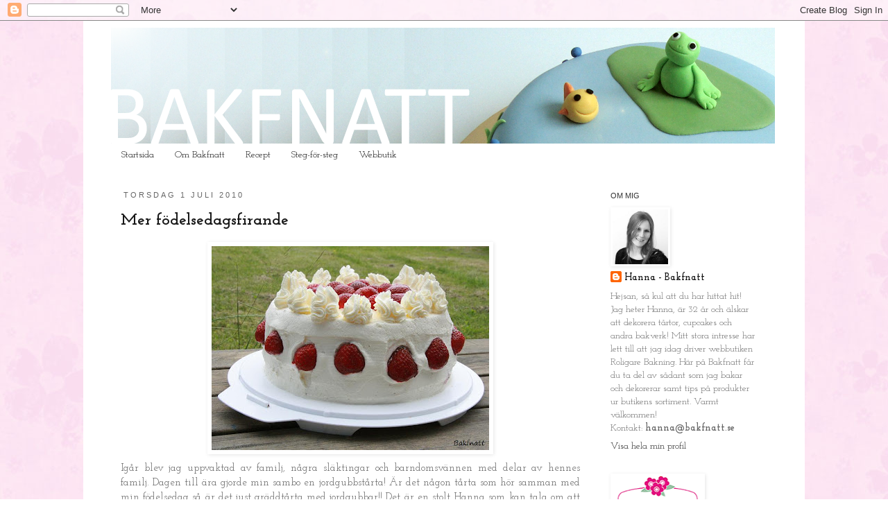

--- FILE ---
content_type: text/html; charset=UTF-8
request_url: https://bakfnatt.blogspot.com/2010/07/mer-fodelsedagsfirande.html?showComment=1278087811696
body_size: 23694
content:
<!DOCTYPE html>
<html class='v2' dir='ltr' xmlns='http://www.w3.org/1999/xhtml' xmlns:b='http://www.google.com/2005/gml/b' xmlns:data='http://www.google.com/2005/gml/data' xmlns:expr='http://www.google.com/2005/gml/expr'>
<head>
<link href='https://www.blogger.com/static/v1/widgets/335934321-css_bundle_v2.css' rel='stylesheet' type='text/css'/>
<meta content='IE=EmulateIE7' http-equiv='X-UA-Compatible'/>
<meta content='width=1100' name='viewport'/>
<meta content='text/html; charset=UTF-8' http-equiv='Content-Type'/>
<meta content='blogger' name='generator'/>
<link href='https://bakfnatt.blogspot.com/favicon.ico' rel='icon' type='image/x-icon'/>
<link href='http://bakfnatt.blogspot.com/2010/07/mer-fodelsedagsfirande.html' rel='canonical'/>
<!--Can't find substitution for tag [blog.ieCssRetrofitLinks]-->
<link href='https://blogger.googleusercontent.com/img/b/R29vZ2xl/AVvXsEi0PZpRu_67qTUKyFxo4_yDN34Jlj37NOje5onVOXp6jqN2f2hqgFH9owfL3MulL30AHRU_mGU5x5zmJXreaPyJyQobS6cYdIdHGmPqhJijVfdAajSTIW8rix368MkgFqkfV6P26ppQbNE/s400/2.jpg' rel='image_src'/>
<meta content='http://bakfnatt.blogspot.com/2010/07/mer-fodelsedagsfirande.html' property='og:url'/>
<meta content='Mer födelsedagsfirande' property='og:title'/>
<meta content='Igår  blev jag uppvaktad av familj, några släktingar och barndomsvännen med  delar av hennes familj. Dagen till ära gjorde min sambo en jord...' property='og:description'/>
<meta content='https://blogger.googleusercontent.com/img/b/R29vZ2xl/AVvXsEi0PZpRu_67qTUKyFxo4_yDN34Jlj37NOje5onVOXp6jqN2f2hqgFH9owfL3MulL30AHRU_mGU5x5zmJXreaPyJyQobS6cYdIdHGmPqhJijVfdAajSTIW8rix368MkgFqkfV6P26ppQbNE/w1200-h630-p-k-no-nu/2.jpg' property='og:image'/>
<title>Bakfnatt: Mer födelsedagsfirande</title>
<style type='text/css'>@font-face{font-family:'Josefin Slab';font-style:normal;font-weight:400;font-display:swap;src:url(//fonts.gstatic.com/s/josefinslab/v29/lW-5wjwOK3Ps5GSJlNNkMalnqg6vBMjoPg.woff2)format('woff2');unicode-range:U+0000-00FF,U+0131,U+0152-0153,U+02BB-02BC,U+02C6,U+02DA,U+02DC,U+0304,U+0308,U+0329,U+2000-206F,U+20AC,U+2122,U+2191,U+2193,U+2212,U+2215,U+FEFF,U+FFFD;}@font-face{font-family:'Josefin Slab';font-style:normal;font-weight:700;font-display:swap;src:url(//fonts.gstatic.com/s/josefinslab/v29/lW-5wjwOK3Ps5GSJlNNkMalnqg6vBMjoPg.woff2)format('woff2');unicode-range:U+0000-00FF,U+0131,U+0152-0153,U+02BB-02BC,U+02C6,U+02DA,U+02DC,U+0304,U+0308,U+0329,U+2000-206F,U+20AC,U+2122,U+2191,U+2193,U+2212,U+2215,U+FEFF,U+FFFD;}</style>
<style id='page-skin-1' type='text/css'><!--
/*
-----------------------------------------------
Blogger Template Style
Name:     Simple
Designer: Josh Peterson
URL:      www.noaesthetic.com
----------------------------------------------- */
/* Variable definitions
====================
<Variable name="keycolor" description="Main Color" type="color" default="#000000"/>
<Group description="Page Text" selector=".content-inner">
<Variable name="body.font" description="Font" type="font"
default="normal normal 12px Arial, Tahoma, Helvetica, FreeSans, sans-serif"/>
<Variable name="body.text.color" description="Text Color" type="color" default="#222222"/>
</Group>
<Group description="Backgrounds" selector=".body-fauxcolumns-outer">
<Variable name="body.background.color" description="Outer Background" type="color" default="#66bbdd"/>
<Variable name="content.background.color" description="Main Background" type="color" default="#ffffff"/>
<Variable name="header.background.color" description="Header Background" type="color" default="transparent"/>
</Group>
<Group description="Links" selector=".main-outer">
<Variable name="link.color" description="Link Color" type="color" default="#000000"/>
<Variable name="link.visited.color" description="Visited Color" type="color" default="#888888"/>
<Variable name="link.hover.color" description="Hover Color" type="color" default="#33aaff"/>
</Group>
<Group description="Blog Title" selector=".header">
<Variable name="header.font" description="Font" type="font"
default="normal normal 60px Arial, Tahoma, Helvetica, FreeSans, sans-serif"/>
<Variable name="header.text.color" description="Title Color" type="color" default="#3399bb" />
<Variable name="description.text.color" description="Description Color" type="color"
default="#777777" />
</Group>
<Group description="Tabs Text" selector=".tabs-outer .PageList">
<Variable name="tabs.font" description="Font" type="font"
default="normal normal 14px Arial, Tahoma, Helvetica, FreeSans, sans-serif"/>
<Variable name="tabs.text.color" description="Text Color" type="color" default="#999999"/>
<Variable name="tabs.selected.text.color" description="Selected Color" type="color" default="#000000"/>
</Group>
<Group description="Tabs Background" selector=".tabs-outer .PageList">
<Variable name="tabs.background.color" description="Background Color" type="color" default="#f5f5f5"/>
<Variable name="tabs.selected.background.color" description="Selected Color" type="color" default="#eeeeee"/>
</Group>
<Group description="Post Title" selector=".post">
<Variable name="post.title.font" description="Font" type="font"
default="normal normal 22px Arial, Tahoma, Helvetica, FreeSans, sans-serif"/>
</Group>
<Group description="Date Header" selector=".date-header">
<Variable name="date.header.color" description="Text Color" type="color"
default="#666666"/>
<Variable name="date.header.background.color" description="Background Color" type="color"
default="transparent"/>
</Group>
<Group description="Post Footer" selector=".post-footer">
<Variable name="post.footer.text.color" description="Text Color" type="color" default="#666666"/>
<Variable name="post.footer.background.color" description="Background Color" type="color"
default="#f9f9f9"/>
<Variable name="post.footer.border.color" description="Shadow Color" type="color" default="#eeeeee"/>
</Group>
<Group description="Gadgets" selector=".sidebar .widget">
<Variable name="widget.title.font" description="Title Font" type="font"
default="normal bold 11px Arial, Tahoma, Helvetica, FreeSans, sans-serif"/>
<Variable name="widget.title.text.color" description="Title Color" type="color" default="#000000"/>
<Variable name="widget.alternate.text.color" description="Alternate Color" type="color" default="#999999"/>
</Group>
<Group description="Images" selector=".main-inner">
<Variable name="image.background.color" description="Background Color" type="color" default="#ffffff"/>
<Variable name="image.border.color" description="Border Color" type="color" default="#eeeeee"/>
<Variable name="image.text.color" description="Caption Text Color" type="color" default="#666666"/>
</Group>
<Group description="Accents" selector=".content-inner">
<Variable name="body.rule.color" description="Separator Line Color" type="color" default="#eeeeee"/>
<Variable name="tabs.border.color" description="Tabs Border Color" type="color" default="transparent"/>
</Group>
<Variable name="body.background" description="Body Background" type="background"
color="#ffffff" default="$(color) none repeat scroll top left"/>
<Variable name="body.background.override" description="Body Background Override" type="string" default=""/>
<Variable name="body.background.gradient.cap" description="Body Gradient Cap" type="url"
default="url(http://www.blogblog.com/1kt/simple/gradients_light.png)"/>
<Variable name="body.background.gradient.tile" description="Body Gradient Tile" type="url"
default="url(http://www.blogblog.com/1kt/simple/body_gradient_tile_light.png)"/>
<Variable name="content.background.color.selector" description="Content Background Color Selector" type="string" default=".content-inner"/>
<Variable name="content.padding" description="Content Padding" type="length" default="10px"/>
<Variable name="content.padding.horizontal" description="Content Horizontal Padding" type="length" default="10px"/>
<Variable name="content.shadow.spread" description="Content Shadow Spread" type="length" default="40px"/>
<Variable name="content.shadow.spread.webkit" description="Content Shadow Spread (WebKit)" type="length" default="5px"/>
<Variable name="content.shadow.spread.ie" description="Content Shadow Spread (IE)" type="length" default="10px"/>
<Variable name="main.border.width" description="Main Border Width" type="length" default="0"/>
<Variable name="header.background.gradient" description="Header Gradient" type="url" default="none"/>
<Variable name="header.shadow.offset.left" description="Header Shadow Offset Left" type="length" default="-1px"/>
<Variable name="header.shadow.offset.top" description="Header Shadow Offset Top" type="length" default="-1px"/>
<Variable name="header.shadow.spread" description="Header Shadow Spread" type="length" default="1px"/>
<Variable name="header.padding" description="Header Padding" type="length" default="30px"/>
<Variable name="header.border.size" description="Header Border Size" type="length" default="1px"/>
<Variable name="header.bottom.border.size" description="Header Bottom Border Size" type="length" default="1px"/>
<Variable name="header.border.horizontalsize" description="Header Horizontal Border Size" type="length" default="0"/>
<Variable name="description.text.size" description="Description Text Size" type="string" default="140%"/>
<Variable name="tabs.margin.top" description="Tabs Margin Top" type="length" default="0" />
<Variable name="tabs.margin.side" description="Tabs Side Margin" type="length" default="30px" />
<Variable name="tabs.background.gradient" description="Tabs Background Gradient" type="url"
default="url(http://www.blogblog.com/1kt/simple/gradients_light.png)"/>
<Variable name="tabs.border.width" description="Tabs Border Width" type="length" default="1px"/>
<Variable name="tabs.bevel.border.width" description="Tabs Bevel Border Width" type="length" default="1px"/>
<Variable name="date.header.padding" description="Date Header Padding" type="string" default="inherit"/>
<Variable name="date.header.letterspacing" description="Date Header Letter Spacing" type="string" default="inherit"/>
<Variable name="post.margin.bottom" description="Post Bottom Margin" type="length" default="25px"/>
<Variable name="image.border.small.size" description="Image Border Small Size" type="length" default="2px"/>
<Variable name="image.border.large.size" description="Image Border Large Size" type="length" default="5px"/>
<Variable name="page.width.selector" description="Page Width Selector" type="string" default=".region-inner"/>
<Variable name="page.width" description="Page Width" type="string" default="auto"/>
<Variable name="main.section.margin" description="Main Section Margin" type="length" default="15px"/>
<Variable name="main.padding" description="Main Padding" type="length" default="15px"/>
<Variable name="main.padding.top" description="Main Padding Top" type="length" default="30px"/>
<Variable name="main.padding.bottom" description="Main Padding Bottom" type="length" default="30px"/>
<Variable name="paging.background"
color="#ffffff"
description="Background of blog paging area" type="background"
default="transparent none no-repeat scroll top center"/>
<Variable name="footer.bevel" description="Bevel border length of footer" type="length" default="0"/>
<Variable name="startSide" description="Side where text starts in blog language" type="automatic" default="left"/>
<Variable name="endSide" description="Side where text ends in blog language" type="automatic" default="right"/>
*/
/* Content
----------------------------------------------- */
body {
font: normal normal 14px Josefin Slab;
color: #666666;
background: #ffffff url(//3.bp.blogspot.com/-B60cMedFqZ4/UBmRTKXL5kI/AAAAAAAABjw/tvXiBXV4L_M/s0/bakgrundsbild.jpg) repeat scroll top left;
padding: 0 0 0 0;
}
body.mobile {
padding: 0 0 0;
}
html body .region-inner {
min-width: 0;
max-width: 100%;
width: auto;
}
a:link {
text-decoration:none;
color: #191919;
}
a:visited {
text-decoration:none;
color: #191919;
}
a:hover {
text-decoration:underline;
color: #33aaff;
}
.body-fauxcolumn-outer .fauxcolumn-inner {
background: transparent none repeat scroll top left;
_background-image: none;
}
.body-fauxcolumn-outer .cap-top {
position: absolute;
z-index: 1;
height: 400px;
width: 100%;
background: #ffffff url(//3.bp.blogspot.com/-B60cMedFqZ4/UBmRTKXL5kI/AAAAAAAABjw/tvXiBXV4L_M/s0/bakgrundsbild.jpg) repeat scroll top left;
}
.body-fauxcolumn-outer .cap-top .cap-left {
width: 100%;
background: transparent none repeat-x scroll top left;
_background-image: none;
}
.content-outer {
-moz-box-shadow: 0 0 0 rgba(0, 0, 0, .15);
-webkit-box-shadow: 0 0 0 rgba(0, 0, 0, .15);
-goog-ms-box-shadow: 0 0 0 #333333;
box-shadow: 0 0 0 rgba(0, 0, 0, .15);
margin-bottom: 1px;
}
.content-inner {
padding: 10px 40px;
}
.content-inner {
background-color: #ffffff;
}
/* Header
----------------------------------------------- */
.header-outer {
background: #ffffff none repeat-x scroll 0 -400px;
_background-image: none;
}
.Header h1 {
font: normal normal 40px 'Trebuchet MS',Trebuchet,Verdana,sans-serif;
color: #000000;
text-shadow: 0 0 0 rgba(0, 0, 0, .2);
}
.Header h1 a {
color: #000000;
}
.Header .description {
font-size: 18px;
color: #000000;
}
.header-inner .Header .titlewrapper {
padding: 22px 0;
}
.header-inner .Header .descriptionwrapper {
padding: 0 0;
}
/* Tabs
----------------------------------------------- */
.tabs-inner .section:first-child {
border-top: 0 solid transparent;
}
.tabs-inner .section:first-child ul {
margin-top: -1px;
border-top: 1px solid transparent;
border-left: 1px solid transparent;
border-right: 1px solid transparent;
}
.tabs-inner .widget ul {
background: #ffffff none repeat-x scroll 0 -800px;
_background-image: none;
border-bottom: 1px solid transparent;
margin-top: 0;
margin-left: -30px;
margin-right: -30px;
}
.tabs-inner .widget li a {
display: inline-block;
padding: .6em 1em;
font: normal normal 14px Josefin Slab;
color: #000000;
border-left: 1px solid #ffffff;
border-right: 1px solid transparent;
}
.tabs-inner .widget li:first-child a {
border-left: none;
}
.tabs-inner .widget li.selected a, .tabs-inner .widget li a:hover {
color: #000000;
background-color: #eeeeee;
text-decoration: none;
}
/* Columns
----------------------------------------------- */
.main-outer {
border-top: 0 solid transparent;
}
.fauxcolumn-left-outer .fauxcolumn-inner {
border-right: 1px solid transparent;
}
.fauxcolumn-right-outer .fauxcolumn-inner {
border-left: 1px solid transparent;
}
/* Headings
----------------------------------------------- */
h2 {
margin: 0 0 1em 0;
font: normal normal 11px 'Trebuchet MS', Trebuchet, sans-serif;
color: #333333;
text-transform: uppercase;
}
/* Widgets
----------------------------------------------- */
.widget .zippy {
color: #000000;
text-shadow: 2px 2px 1px rgba(0, 0, 0, .1);
}
.widget .popular-posts ul {
list-style: none;
}
/* Posts
----------------------------------------------- */
.date-header span {
background-color: #ffffff;
color: #666666;
padding: 0.4em;
letter-spacing: 3px
}
.main-inner {
padding-top: 35px;
padding-bottom: 65px;
}
.main-inner .column-center-inner {
padding: 0 0;
}
.main-inner .column-center-inner .section {
margin: 0 1em;
}
.post {
margin: 0 0 45px 0;
}
h3.post-title, .comments h4 {
font: normal bold 24px Josefin Slab;
margin: .75em 0 0;
}
.post-body {
font-size: 110%;
line-height: 1.4;
position: relative;
}
.post-body img, .post-body .tr-caption-container, .Profile img, .Image img,
.BlogList .item-thumbnail img {
padding: 2px;
background: transparent;
border: 1px solid transparent;
-moz-box-shadow: 1px 1px 5px rgba(0, 0, 0, .1);
-webkit-box-shadow: 1px 1px 5px rgba(0, 0, 0, .1);
box-shadow: 1px 1px 5px rgba(0, 0, 0, .1);
}
.post-body img, .post-body .tr-caption-container {
padding: 5px;
}
.post-body .tr-caption-container {
color: #000000;
}
.post-body .tr-caption-container img {
padding: 0;
background: transparent;
border: none;
-moz-box-shadow: 0 0 0 rgba(0, 0, 0, .1);
-webkit-box-shadow: 0 0 0 rgba(0, 0, 0, .1);
box-shadow: 0 0 0 rgba(0, 0, 0, .1);
}
.post-header {
margin: 0 0 1.5em;
line-height: 1.6;
font-size: 90%;
}
.post-footer {
margin: 20px -2px 0;
padding: 5px 10px;
color: #666666;
background-color: #ffffff;
border-bottom: 1px solid #ffffff;
line-height: 1.6;
font-size: 90%;
}
#comments .comment-author {
padding-top: 1.5em;
border-top: 1px solid transparent;
background-position: 0 1.5em;
}
#comments .comment-author:first-child {
padding-top: 0;
border-top: none;
}
.avatar-image-container {
margin: .2em 0 0;
}
#comments .avatar-image-container img {
border: 1px solid transparent;
}
/* Accents
---------------------------------------------- */
.section-columns td.columns-cell {
border-left: 1px solid transparent;
}
.blog-pager {
background: transparent url(//www.blogblog.com/1kt/simple/paging_dot.png) repeat-x scroll top center;
}
.blog-pager-older-link, .home-link,
.blog-pager-newer-link {
background-color: #ffffff;
padding: 5px;
}
.footer-outer {
border-top: 1px dashed #bbbbbb;
}

--></style>
<style id='template-skin-1' type='text/css'><!--
body {
min-width: 1040px;
}
.content-outer, .content-fauxcolumn-outer, .region-inner {
min-width: 1040px;
max-width: 1040px;
_width: 1040px;
}
.main-inner .columns {
padding-left: 0px;
padding-right: 270px;
}
.main-inner .fauxcolumn-center-outer {
left: 0px;
right: 270px;
/* IE6 does not respect left and right together */
_width: expression(this.parentNode.offsetWidth -
parseInt("0px") -
parseInt("270px") + 'px');
}
.main-inner .fauxcolumn-left-outer {
width: 0px;
}
.main-inner .fauxcolumn-right-outer {
width: 270px;
}
.main-inner .column-left-outer {
width: 0px;
right: 100%;
margin-left: -0px;
}
.main-inner .column-right-outer {
width: 270px;
margin-right: -270px;
}
#layout {
min-width: 0;
}
#layout .content-outer {
min-width: 0;
width: 800px;
}
#layout .region-inner {
min-width: 0;
width: auto;
}
--></style>
<link href='https://www.blogger.com/dyn-css/authorization.css?targetBlogID=7970677279796986459&amp;zx=4d212d0d-fe3b-4888-8912-694746655cda' media='none' onload='if(media!=&#39;all&#39;)media=&#39;all&#39;' rel='stylesheet'/><noscript><link href='https://www.blogger.com/dyn-css/authorization.css?targetBlogID=7970677279796986459&amp;zx=4d212d0d-fe3b-4888-8912-694746655cda' rel='stylesheet'/></noscript>
<meta name='google-adsense-platform-account' content='ca-host-pub-1556223355139109'/>
<meta name='google-adsense-platform-domain' content='blogspot.com'/>

</head>
<body class='loading'>
<div class='navbar section' id='navbar'><div class='widget Navbar' data-version='1' id='Navbar1'><script type="text/javascript">
    function setAttributeOnload(object, attribute, val) {
      if(window.addEventListener) {
        window.addEventListener('load',
          function(){ object[attribute] = val; }, false);
      } else {
        window.attachEvent('onload', function(){ object[attribute] = val; });
      }
    }
  </script>
<div id="navbar-iframe-container"></div>
<script type="text/javascript" src="https://apis.google.com/js/platform.js"></script>
<script type="text/javascript">
      gapi.load("gapi.iframes:gapi.iframes.style.bubble", function() {
        if (gapi.iframes && gapi.iframes.getContext) {
          gapi.iframes.getContext().openChild({
              url: 'https://www.blogger.com/navbar/7970677279796986459?po\x3d8751270685390555645\x26origin\x3dhttps://bakfnatt.blogspot.com',
              where: document.getElementById("navbar-iframe-container"),
              id: "navbar-iframe"
          });
        }
      });
    </script><script type="text/javascript">
(function() {
var script = document.createElement('script');
script.type = 'text/javascript';
script.src = '//pagead2.googlesyndication.com/pagead/js/google_top_exp.js';
var head = document.getElementsByTagName('head')[0];
if (head) {
head.appendChild(script);
}})();
</script>
</div></div>
<div class='body-fauxcolumns'>
<div class='fauxcolumn-outer body-fauxcolumn-outer'>
<div class='cap-top'>
<div class='cap-left'></div>
<div class='cap-right'></div>
</div>
<div class='fauxborder-left'>
<div class='fauxborder-right'></div>
<div class='fauxcolumn-inner'>
</div>
</div>
<div class='cap-bottom'>
<div class='cap-left'></div>
<div class='cap-right'></div>
</div>
</div>
</div>
<div class='content'>
<div class='content-fauxcolumns'>
<div class='fauxcolumn-outer content-fauxcolumn-outer'>
<div class='cap-top'>
<div class='cap-left'></div>
<div class='cap-right'></div>
</div>
<div class='fauxborder-left'>
<div class='fauxborder-right'></div>
<div class='fauxcolumn-inner'>
</div>
</div>
<div class='cap-bottom'>
<div class='cap-left'></div>
<div class='cap-right'></div>
</div>
</div>
</div>
<div class='content-outer'>
<div class='content-cap-top cap-top'>
<div class='cap-left'></div>
<div class='cap-right'></div>
</div>
<div class='fauxborder-left content-fauxborder-left'>
<div class='fauxborder-right content-fauxborder-right'></div>
<div class='content-inner'>
<header>
<div class='header-outer'>
<div class='header-cap-top cap-top'>
<div class='cap-left'></div>
<div class='cap-right'></div>
</div>
<div class='fauxborder-left header-fauxborder-left'>
<div class='fauxborder-right header-fauxborder-right'></div>
<div class='region-inner header-inner'>
<div class='header section' id='header'><div class='widget Header' data-version='1' id='Header1'>
<div id='header-inner'>
<a href='https://bakfnatt.blogspot.com/' style='display: block'>
<img alt='Bakfnatt' height='168px; ' id='Header1_headerimg' src='https://blogger.googleusercontent.com/img/b/R29vZ2xl/AVvXsEi1SQ5ViXqy9kzbrM0wWvW41mXB2zVdJwNqOSgTQZPJri_6Iv2ck4iova7ZTC4oxA05gQp3Q8C1eVUQTiXqNgZEAHMtoFl395aDwrfdj9pp7sOHT68QTZYohzvQdMilrTGBHlNFt0PsxVw/s1600/ny+bakfnattheader3.png' style='display: block' width='957px; '/>
</a>
</div>
</div></div>
</div>
</div>
<div class='header-cap-bottom cap-bottom'>
<div class='cap-left'></div>
<div class='cap-right'></div>
</div>
</div>
</header>
<div class='tabs-outer'>
<div class='tabs-cap-top cap-top'>
<div class='cap-left'></div>
<div class='cap-right'></div>
</div>
<div class='fauxborder-left tabs-fauxborder-left'>
<div class='fauxborder-right tabs-fauxborder-right'></div>
<div class='region-inner tabs-inner'>
<div class='tabs section' id='crosscol'><div class='widget PageList' data-version='1' id='PageList1'>
<h2>Sidor</h2>
<div class='widget-content'>
<ul>
<li>
<a href='https://bakfnatt.blogspot.com/'>Startsida</a>
</li>
<li>
<a href='https://bakfnatt.blogspot.com/p/om-bakfnatt.html'>Om Bakfnatt</a>
</li>
<li>
<a href='https://bakfnatt.blogspot.com/p/recept.html'>Recept</a>
</li>
<li>
<a href='https://bakfnatt.blogspot.com/p/steg-for-steg_1.html'>Steg-för-steg</a>
</li>
<li>
<a href='https://bakfnatt.blogspot.com/p/webbutik.html'>Webbutik</a>
</li>
</ul>
<div class='clear'></div>
</div>
</div></div>
<div class='tabs no-items section' id='crosscol-overflow'></div>
</div>
</div>
<div class='tabs-cap-bottom cap-bottom'>
<div class='cap-left'></div>
<div class='cap-right'></div>
</div>
</div>
<div class='main-outer'>
<div class='main-cap-top cap-top'>
<div class='cap-left'></div>
<div class='cap-right'></div>
</div>
<div class='fauxborder-left main-fauxborder-left'>
<div class='fauxborder-right main-fauxborder-right'></div>
<div class='region-inner main-inner'>
<div class='columns fauxcolumns'>
<div class='fauxcolumn-outer fauxcolumn-center-outer'>
<div class='cap-top'>
<div class='cap-left'></div>
<div class='cap-right'></div>
</div>
<div class='fauxborder-left'>
<div class='fauxborder-right'></div>
<div class='fauxcolumn-inner'>
</div>
</div>
<div class='cap-bottom'>
<div class='cap-left'></div>
<div class='cap-right'></div>
</div>
</div>
<div class='fauxcolumn-outer fauxcolumn-left-outer'>
<div class='cap-top'>
<div class='cap-left'></div>
<div class='cap-right'></div>
</div>
<div class='fauxborder-left'>
<div class='fauxborder-right'></div>
<div class='fauxcolumn-inner'>
</div>
</div>
<div class='cap-bottom'>
<div class='cap-left'></div>
<div class='cap-right'></div>
</div>
</div>
<div class='fauxcolumn-outer fauxcolumn-right-outer'>
<div class='cap-top'>
<div class='cap-left'></div>
<div class='cap-right'></div>
</div>
<div class='fauxborder-left'>
<div class='fauxborder-right'></div>
<div class='fauxcolumn-inner'>
</div>
</div>
<div class='cap-bottom'>
<div class='cap-left'></div>
<div class='cap-right'></div>
</div>
</div>
<!-- corrects IE6 width calculation -->
<div class='columns-inner'>
<div class='column-center-outer'>
<div class='column-center-inner'>
<div class='main section' id='main'><div class='widget Blog' data-version='1' id='Blog1'>
<div class='blog-posts hfeed'>

          <div class="date-outer">
        
<h2 class='date-header'><span>torsdag 1 juli 2010</span></h2>

          <div class="date-posts">
        
<div class='post-outer'>
<div class='post hentry'>
<a name='8751270685390555645'></a>
<h3 class='post-title entry-title'>
<a href='https://bakfnatt.blogspot.com/2010/07/mer-fodelsedagsfirande.html'>Mer födelsedagsfirande</a>
</h3>
<div class='post-header'>
<div class='post-header-line-1'></div>
</div>
<div class='post-body entry-content'>
<div style="text-align: justify;"><a href="https://blogger.googleusercontent.com/img/b/R29vZ2xl/AVvXsEi0PZpRu_67qTUKyFxo4_yDN34Jlj37NOje5onVOXp6jqN2f2hqgFH9owfL3MulL30AHRU_mGU5x5zmJXreaPyJyQobS6cYdIdHGmPqhJijVfdAajSTIW8rix368MkgFqkfV6P26ppQbNE/s1600/2.jpg" onblur="try {parent.deselectBloggerImageGracefully();} catch(e) {}"><img alt="" border="0" id="BLOGGER_PHOTO_ID_5488637024353646082" src="https://blogger.googleusercontent.com/img/b/R29vZ2xl/AVvXsEi0PZpRu_67qTUKyFxo4_yDN34Jlj37NOje5onVOXp6jqN2f2hqgFH9owfL3MulL30AHRU_mGU5x5zmJXreaPyJyQobS6cYdIdHGmPqhJijVfdAajSTIW8rix368MkgFqkfV6P26ppQbNE/s400/2.jpg" style="margin: 0px auto 10px; display: block; text-align: center; cursor: pointer; width: 400px; height: 294px;" /></a>Igår  blev jag uppvaktad av familj, några släktingar och barndomsvännen med  delar av hennes familj. Dagen till ära gjorde min sambo en jordgubbstårta! Är det någon tårta som hör samman med min födelsedag så är det just gräddtårta med jordgubbar!! Det är  en stolt Hanna som kan tala om att sambon gjort hela den goda tårtan själv - alltifrån  tårtbotten via fyllningar till dekoration!  Björn testade på att spritsa grädde och hade planerat att  modellera ett hjärta och pryda tårtan med, men tiden blev knapp.. (Varför blir det ofta så?!) Ni förstår säkert att det pratas en hel del tårtor här hemma, när sambon kan uttryck som tyll och modellering, hihi ;-) Hur som helst så var det kul att själv bli lite  uppvaktad med tårta, och nog verkar det som att Björn kan ha talang för det hela, eller  hur?! =) I och med detta inlägg öppnar jag kategorin "gästbakare", där  jag lägger upp bakverk jag smakat utan att själv ha bakat.</div>
<div style='float:right;margin:4px;'><iframe allowTransparency='true' frameborder='0' scrolling='no' src='http://www.facebook.com/plugins/like.php?href=https://bakfnatt.blogspot.com/2010/07/mer-fodelsedagsfirande.html&layout=button_count&show_faces=false&width=100&action=like&font=arial&colorscheme=light' style='border:none; overflow:hidden; width:75px; height:27px;'></iframe></div>
<div style='clear: both;'></div>
</div>
<div class='post-footer'>
<div class='post-footer-line post-footer-line-1'><span class='post-author vcard'>
</span>
<span class='post-timestamp'>
</span>
<span class='post-comment-link'>
</span>
<span class='post-icons'>
<span class='item-control blog-admin pid-1023261963'>
<a href='https://www.blogger.com/post-edit.g?blogID=7970677279796986459&postID=8751270685390555645&from=pencil' title='Redigera inlägg'>
<img alt='' class='icon-action' height='18' src='https://resources.blogblog.com/img/icon18_edit_allbkg.gif' width='18'/>
</a>
</span>
</span>
</div>
<div class='post-footer-line post-footer-line-2'><span class='post-labels'>
Etiketter:
<a href='https://bakfnatt.blogspot.com/search/label/G%C3%A4stbakare' rel='tag'>Gästbakare</a>
</span>
</div>
<div class='post-footer-line post-footer-line-3'></div>
</div>
</div>
<div class='comments' id='comments'>
<a name='comments'></a>
<h4>18 kommentarer:</h4>
<div id='Blog1_comments-block-wrapper'>
<dl class='avatar-comment-indent' id='comments-block'>
<dt class='comment-author ' id='c2233088976684242596'>
<a name='c2233088976684242596'></a>
<div class="avatar-image-container vcard"><span dir="ltr"><a href="https://www.blogger.com/profile/02758973582598278092" target="" rel="nofollow" onclick="" class="avatar-hovercard" id="av-2233088976684242596-02758973582598278092"><img src="https://resources.blogblog.com/img/blank.gif" width="35" height="35" class="delayLoad" style="display: none;" longdesc="//blogger.googleusercontent.com/img/b/R29vZ2xl/AVvXsEh1eIdf8iVkTQn98Rxvu11Nj4HoBh2SZwQZ_R2Q-yV-cE5l8ZDTYWb4AjbI024zPpz54flieaCz9Q9howrN24_uS4WkuqeNJOG9DY8k77iQI7BX8JtHIDrrVXrupjxfJBM/s45-c/Erika.jpg" alt="" title="Erika - Bakgl&auml;dje">

<noscript><img src="//blogger.googleusercontent.com/img/b/R29vZ2xl/AVvXsEh1eIdf8iVkTQn98Rxvu11Nj4HoBh2SZwQZ_R2Q-yV-cE5l8ZDTYWb4AjbI024zPpz54flieaCz9Q9howrN24_uS4WkuqeNJOG9DY8k77iQI7BX8JtHIDrrVXrupjxfJBM/s45-c/Erika.jpg" width="35" height="35" class="photo" alt=""></noscript></a></span></div>
<a href='https://www.blogger.com/profile/02758973582598278092' rel='nofollow'>Erika - Bakglädje</a>
sa...
</dt>
<dd class='comment-body' id='Blog1_cmt-2233088976684242596'>
<p>
Vad roligt att få en tårta av sambon. Jag tycker att han lyckats väldigt bra, jättefin är den. Hoppas att den är god också.<br /><br />Min man och min son kan också en massa &quot;tårt&quot;-uttryck. Så jag tror att jag pratar ganska mycket tårta hemma jag också. :-)<br />Kram Erika
</p>
</dd>
<dd class='comment-footer'>
<span class='comment-timestamp'>
<a href='https://bakfnatt.blogspot.com/2010/07/mer-fodelsedagsfirande.html?showComment=1277991506694#c2233088976684242596' title='comment permalink'>
1 juli 2010 kl. 15:38
</a>
<span class='item-control blog-admin pid-1600028427'>
<a class='comment-delete' href='https://www.blogger.com/comment/delete/7970677279796986459/2233088976684242596' title='Ta bort kommentar'>
<img src='https://resources.blogblog.com/img/icon_delete13.gif'/>
</a>
</span>
</span>
</dd>
<dt class='comment-author ' id='c8198046205626722250'>
<a name='c8198046205626722250'></a>
<div class="avatar-image-container avatar-stock"><span dir="ltr"><a href="http://flickanokakorna.se" target="" rel="nofollow" onclick=""><img src="//resources.blogblog.com/img/blank.gif" width="35" height="35" alt="" title="Cecilia">

</a></span></div>
<a href='http://flickanokakorna.se' rel='nofollow'>Cecilia</a>
sa...
</dt>
<dd class='comment-body' id='Blog1_cmt-8198046205626722250'>
<p>
Härligt att bli bjuden som omväxling! Det gjorde han bra, tycker jag. Tjusigt spritsteknik också, han har uppenbarligen studerat under en mästare ;)<br /><br />ps. gillar din fina bloglovinknapp! mycket roligare än min stela. egen skapelse?
</p>
</dd>
<dd class='comment-footer'>
<span class='comment-timestamp'>
<a href='https://bakfnatt.blogspot.com/2010/07/mer-fodelsedagsfirande.html?showComment=1277992057956#c8198046205626722250' title='comment permalink'>
1 juli 2010 kl. 15:47
</a>
<span class='item-control blog-admin pid-1845691042'>
<a class='comment-delete' href='https://www.blogger.com/comment/delete/7970677279796986459/8198046205626722250' title='Ta bort kommentar'>
<img src='https://resources.blogblog.com/img/icon_delete13.gif'/>
</a>
</span>
</span>
</dd>
<dt class='comment-author ' id='c1634984613546676919'>
<a name='c1634984613546676919'></a>
<div class="avatar-image-container vcard"><span dir="ltr"><a href="https://www.blogger.com/profile/15177013790721262842" target="" rel="nofollow" onclick="" class="avatar-hovercard" id="av-1634984613546676919-15177013790721262842"><img src="https://resources.blogblog.com/img/blank.gif" width="35" height="35" class="delayLoad" style="display: none;" longdesc="//blogger.googleusercontent.com/img/b/R29vZ2xl/AVvXsEgTRrHuXJC2UH-YQoxpJr-N7r0-2C7WBN7YT6U05e3uFUhyFHDmpXvKqdLz_SAfMw0LePLyxZQJBF7eA8BDr7sxfP8aLnNrpHv8IyRhZ3BmxBwqyik_zaLXmgb9WueeGg/s45-c/Rosa+cupcakes+3.JPG" alt="" title="Idas S&ouml;ta">

<noscript><img src="//blogger.googleusercontent.com/img/b/R29vZ2xl/AVvXsEgTRrHuXJC2UH-YQoxpJr-N7r0-2C7WBN7YT6U05e3uFUhyFHDmpXvKqdLz_SAfMw0LePLyxZQJBF7eA8BDr7sxfP8aLnNrpHv8IyRhZ3BmxBwqyik_zaLXmgb9WueeGg/s45-c/Rosa+cupcakes+3.JPG" width="35" height="35" class="photo" alt=""></noscript></a></span></div>
<a href='https://www.blogger.com/profile/15177013790721262842' rel='nofollow'>Idas Söta</a>
sa...
</dt>
<dd class='comment-body' id='Blog1_cmt-1634984613546676919'>
<p>
Ja, det ser ju vem som helst att han har talang :) Tjusigt spritsat!
</p>
</dd>
<dd class='comment-footer'>
<span class='comment-timestamp'>
<a href='https://bakfnatt.blogspot.com/2010/07/mer-fodelsedagsfirande.html?showComment=1277994586148#c1634984613546676919' title='comment permalink'>
1 juli 2010 kl. 16:29
</a>
<span class='item-control blog-admin pid-900115424'>
<a class='comment-delete' href='https://www.blogger.com/comment/delete/7970677279796986459/1634984613546676919' title='Ta bort kommentar'>
<img src='https://resources.blogblog.com/img/icon_delete13.gif'/>
</a>
</span>
</span>
</dd>
<dt class='comment-author ' id='c8909982513556923764'>
<a name='c8909982513556923764'></a>
<div class="avatar-image-container avatar-stock"><span dir="ltr"><a href="http://kaksmulan.se/" target="" rel="nofollow" onclick=""><img src="//resources.blogblog.com/img/blank.gif" width="35" height="35" alt="" title="Kaksmulan">

</a></span></div>
<a href='http://kaksmulan.se/' rel='nofollow'>Kaksmulan</a>
sa...
</dt>
<dd class='comment-body' id='Blog1_cmt-8909982513556923764'>
<p>
Ha ha uppenbarligen smittar du ;) Den var ju jättefin. Min käre man skulle varit jätteduktig på att hitta numret till bageriet istället...
</p>
</dd>
<dd class='comment-footer'>
<span class='comment-timestamp'>
<a href='https://bakfnatt.blogspot.com/2010/07/mer-fodelsedagsfirande.html?showComment=1278000597779#c8909982513556923764' title='comment permalink'>
1 juli 2010 kl. 18:09
</a>
<span class='item-control blog-admin pid-1845691042'>
<a class='comment-delete' href='https://www.blogger.com/comment/delete/7970677279796986459/8909982513556923764' title='Ta bort kommentar'>
<img src='https://resources.blogblog.com/img/icon_delete13.gif'/>
</a>
</span>
</span>
</dd>
<dt class='comment-author ' id='c8876974193276515221'>
<a name='c8876974193276515221'></a>
<div class="avatar-image-container vcard"><span dir="ltr"><a href="https://www.blogger.com/profile/09207124282060467961" target="" rel="nofollow" onclick="" class="avatar-hovercard" id="av-8876974193276515221-09207124282060467961"><img src="https://resources.blogblog.com/img/blank.gif" width="35" height="35" class="delayLoad" style="display: none;" longdesc="//blogger.googleusercontent.com/img/b/R29vZ2xl/AVvXsEg1gKaVGihyBy_wAFvhUHDuGnh7qEsXC8ieOxfky-7IIK9MNPQAhd9KgVtCPdiDfE6avQNPSyt6aof0CxczCaDX-dnTcYvA5VdOlzqE-GlR09UEWvd5Bo7X1XFGnljUT5w/s45-c/bloggbild.jpg" alt="" title="Carro&amp;#39;s Blogg">

<noscript><img src="//blogger.googleusercontent.com/img/b/R29vZ2xl/AVvXsEg1gKaVGihyBy_wAFvhUHDuGnh7qEsXC8ieOxfky-7IIK9MNPQAhd9KgVtCPdiDfE6avQNPSyt6aof0CxczCaDX-dnTcYvA5VdOlzqE-GlR09UEWvd5Bo7X1XFGnljUT5w/s45-c/bloggbild.jpg" width="35" height="35" class="photo" alt=""></noscript></a></span></div>
<a href='https://www.blogger.com/profile/09207124282060467961' rel='nofollow'>Carro&#39;s Blogg</a>
sa...
</dt>
<dd class='comment-body' id='Blog1_cmt-8876974193276515221'>
<p>
Så trevligt att du får en tårta för en gång skull. Hoppas du hade en mysig födelsedag.<br /><br />Skulle du i framtiden få förhinder och inte hinna baka det du planerat kan du ju alltid be sambon att rycka in som förstärkning. Han verkar ha talang han också.
</p>
</dd>
<dd class='comment-footer'>
<span class='comment-timestamp'>
<a href='https://bakfnatt.blogspot.com/2010/07/mer-fodelsedagsfirande.html?showComment=1278004307482#c8876974193276515221' title='comment permalink'>
1 juli 2010 kl. 19:11
</a>
<span class='item-control blog-admin pid-37059961'>
<a class='comment-delete' href='https://www.blogger.com/comment/delete/7970677279796986459/8876974193276515221' title='Ta bort kommentar'>
<img src='https://resources.blogblog.com/img/icon_delete13.gif'/>
</a>
</span>
</span>
</dd>
<dt class='comment-author ' id='c1893524044645144847'>
<a name='c1893524044645144847'></a>
<div class="avatar-image-container vcard"><span dir="ltr"><a href="https://www.blogger.com/profile/04273912453542812892" target="" rel="nofollow" onclick="" class="avatar-hovercard" id="av-1893524044645144847-04273912453542812892"><img src="https://resources.blogblog.com/img/blank.gif" width="35" height="35" class="delayLoad" style="display: none;" longdesc="//blogger.googleusercontent.com/img/b/R29vZ2xl/AVvXsEhwft6qkYq3AS12oQzRC41DQDpC6Dw8sIOBR4DTaMHLn2HHCbQjtwQuG5_UrW_PGXbC8J4QQPKx82B7booxg0sqerfdXO6UcPEiq4By_6m7J8j-S4NIf9oW0OU6YBlSMQ/s45-c/lindas.jpg" alt="" title="Cupcakesfluffan">

<noscript><img src="//blogger.googleusercontent.com/img/b/R29vZ2xl/AVvXsEhwft6qkYq3AS12oQzRC41DQDpC6Dw8sIOBR4DTaMHLn2HHCbQjtwQuG5_UrW_PGXbC8J4QQPKx82B7booxg0sqerfdXO6UcPEiq4By_6m7J8j-S4NIf9oW0OU6YBlSMQ/s45-c/lindas.jpg" width="35" height="35" class="photo" alt=""></noscript></a></span></div>
<a href='https://www.blogger.com/profile/04273912453542812892' rel='nofollow'>Cupcakesfluffan</a>
sa...
</dt>
<dd class='comment-body' id='Blog1_cmt-1893524044645144847'>
<p>
Ja din sambo kan allt göra tårtor han med och gräddtårta med jordgubbar är så gott
</p>
</dd>
<dd class='comment-footer'>
<span class='comment-timestamp'>
<a href='https://bakfnatt.blogspot.com/2010/07/mer-fodelsedagsfirande.html?showComment=1278005172064#c1893524044645144847' title='comment permalink'>
1 juli 2010 kl. 19:26
</a>
<span class='item-control blog-admin pid-770693959'>
<a class='comment-delete' href='https://www.blogger.com/comment/delete/7970677279796986459/1893524044645144847' title='Ta bort kommentar'>
<img src='https://resources.blogblog.com/img/icon_delete13.gif'/>
</a>
</span>
</span>
</dd>
<dt class='comment-author ' id='c3389448034123315728'>
<a name='c3389448034123315728'></a>
<div class="avatar-image-container avatar-stock"><span dir="ltr"><a href="http://viktoriiaandersson.blogg.se" target="" rel="nofollow" onclick=""><img src="//resources.blogblog.com/img/blank.gif" width="35" height="35" alt="" title="viktoriia Andersson">

</a></span></div>
<a href='http://viktoriiaandersson.blogg.se' rel='nofollow'>viktoriia Andersson</a>
sa...
</dt>
<dd class='comment-body' id='Blog1_cmt-3389448034123315728'>
<p>
den var jättegod! =)
</p>
</dd>
<dd class='comment-footer'>
<span class='comment-timestamp'>
<a href='https://bakfnatt.blogspot.com/2010/07/mer-fodelsedagsfirande.html?showComment=1278018660878#c3389448034123315728' title='comment permalink'>
1 juli 2010 kl. 23:11
</a>
<span class='item-control blog-admin pid-1845691042'>
<a class='comment-delete' href='https://www.blogger.com/comment/delete/7970677279796986459/3389448034123315728' title='Ta bort kommentar'>
<img src='https://resources.blogblog.com/img/icon_delete13.gif'/>
</a>
</span>
</span>
</dd>
<dt class='comment-author ' id='c3451211114150599879'>
<a name='c3451211114150599879'></a>
<div class="avatar-image-container vcard"><span dir="ltr"><a href="https://www.blogger.com/profile/05768476488200528207" target="" rel="nofollow" onclick="" class="avatar-hovercard" id="av-3451211114150599879-05768476488200528207"><img src="https://resources.blogblog.com/img/blank.gif" width="35" height="35" class="delayLoad" style="display: none;" longdesc="//blogger.googleusercontent.com/img/b/R29vZ2xl/AVvXsEjzrEuVWOEs9Fg0RC8LP6w-sTpvjiqpCTYKSsPXYq3bYpZR6Ie6DT2cFBM_-IWXGWgacbWhxq4sLJYOkBQmrUCCqtaauYxwhDvrlXEXH3F-YHijmIyL7nGPiIjK2Pq_qQg/s45-c/stina2010.jpg" alt="" title="Tulipan&acute;s bakverk">

<noscript><img src="//blogger.googleusercontent.com/img/b/R29vZ2xl/AVvXsEjzrEuVWOEs9Fg0RC8LP6w-sTpvjiqpCTYKSsPXYq3bYpZR6Ie6DT2cFBM_-IWXGWgacbWhxq4sLJYOkBQmrUCCqtaauYxwhDvrlXEXH3F-YHijmIyL7nGPiIjK2Pq_qQg/s45-c/stina2010.jpg" width="35" height="35" class="photo" alt=""></noscript></a></span></div>
<a href='https://www.blogger.com/profile/05768476488200528207' rel='nofollow'>Tulipan&#180;s bakverk</a>
sa...
</dt>
<dd class='comment-body' id='Blog1_cmt-3451211114150599879'>
<p>
Men guuuuuuuuuuuuuuuuuuuuud så söt han är! :)
</p>
</dd>
<dd class='comment-footer'>
<span class='comment-timestamp'>
<a href='https://bakfnatt.blogspot.com/2010/07/mer-fodelsedagsfirande.html?showComment=1278020531574#c3451211114150599879' title='comment permalink'>
1 juli 2010 kl. 23:42
</a>
<span class='item-control blog-admin pid-1128841282'>
<a class='comment-delete' href='https://www.blogger.com/comment/delete/7970677279796986459/3451211114150599879' title='Ta bort kommentar'>
<img src='https://resources.blogblog.com/img/icon_delete13.gif'/>
</a>
</span>
</span>
</dd>
<dt class='comment-author ' id='c6572351831369607081'>
<a name='c6572351831369607081'></a>
<div class="avatar-image-container vcard"><span dir="ltr"><a href="https://www.blogger.com/profile/17153554282243653314" target="" rel="nofollow" onclick="" class="avatar-hovercard" id="av-6572351831369607081-17153554282243653314"><img src="https://resources.blogblog.com/img/blank.gif" width="35" height="35" class="delayLoad" style="display: none;" longdesc="//blogger.googleusercontent.com/img/b/R29vZ2xl/AVvXsEhZqupXVNLJrBH_6t5BmWmcafzb9UTgo2t7NcHPj2pZqm5UMGJkGnAJ9H6vwOmNQsInL7hH8Ol-5feMWs7rRUVaaIZ5tPHypkos2MiWLGMDq-yd4CdLyjB79Ps3sueJ/s45-c/*" alt="" title="Tina">

<noscript><img src="//blogger.googleusercontent.com/img/b/R29vZ2xl/AVvXsEhZqupXVNLJrBH_6t5BmWmcafzb9UTgo2t7NcHPj2pZqm5UMGJkGnAJ9H6vwOmNQsInL7hH8Ol-5feMWs7rRUVaaIZ5tPHypkos2MiWLGMDq-yd4CdLyjB79Ps3sueJ/s45-c/*" width="35" height="35" class="photo" alt=""></noscript></a></span></div>
<a href='https://www.blogger.com/profile/17153554282243653314' rel='nofollow'>Tina</a>
sa...
</dt>
<dd class='comment-body' id='Blog1_cmt-6572351831369607081'>
<p>
Men så roligt att sambon också kan baka! :D Det blev ju en snygg tårta! Ni blir ett bra bakar-team ;)
</p>
</dd>
<dd class='comment-footer'>
<span class='comment-timestamp'>
<a href='https://bakfnatt.blogspot.com/2010/07/mer-fodelsedagsfirande.html?showComment=1278022382724#c6572351831369607081' title='comment permalink'>
2 juli 2010 kl. 00:13
</a>
<span class='item-control blog-admin pid-1616247143'>
<a class='comment-delete' href='https://www.blogger.com/comment/delete/7970677279796986459/6572351831369607081' title='Ta bort kommentar'>
<img src='https://resources.blogblog.com/img/icon_delete13.gif'/>
</a>
</span>
</span>
</dd>
<dt class='comment-author blog-author' id='c5678446694298269271'>
<a name='c5678446694298269271'></a>
<div class="avatar-image-container vcard"><span dir="ltr"><a href="https://www.blogger.com/profile/11974999973347050714" target="" rel="nofollow" onclick="" class="avatar-hovercard" id="av-5678446694298269271-11974999973347050714"><img src="https://resources.blogblog.com/img/blank.gif" width="35" height="35" class="delayLoad" style="display: none;" longdesc="//blogger.googleusercontent.com/img/b/R29vZ2xl/AVvXsEg9QTBLDJdaP5qRwPl8urp8WL49zDJMD-wyZgVMsXOXgJEAc_BvDJyR9dCUgMDP6G6VebV5isscm_QQrXYV8mmZeHLJo39hCERwslxoRG9azHWz9B9SOgNTHJ6Z5P4oiw/s45-c/Hanna+bloggbild.jpg" alt="" title="Hanna - Bakfnatt">

<noscript><img src="//blogger.googleusercontent.com/img/b/R29vZ2xl/AVvXsEg9QTBLDJdaP5qRwPl8urp8WL49zDJMD-wyZgVMsXOXgJEAc_BvDJyR9dCUgMDP6G6VebV5isscm_QQrXYV8mmZeHLJo39hCERwslxoRG9azHWz9B9SOgNTHJ6Z5P4oiw/s45-c/Hanna+bloggbild.jpg" width="35" height="35" class="photo" alt=""></noscript></a></span></div>
<a href='https://www.blogger.com/profile/11974999973347050714' rel='nofollow'>Hanna - Bakfnatt</a>
sa...
</dt>
<dd class='comment-body' id='Blog1_cmt-5678446694298269271'>
<p>
Tack för era kommentarar! Björn kommer bli glad när han läser dem =)<br /><br />Erika-Bakglädje: Ja, det var det verkligen! Tycker också att han lyckats bra =) Missade att skriva att tårtan var god, men har lagt till det i texten nu ;-) Hihi, så roligt att din man och son också lärt sig tårtuttryck :D<br /><br />Cecilia: Ja, det var kul att bli bjuden som omväxling =) Mästare är kanske att ta i, men nog har han allt slängt ett öga lite då och då när jag har bakat och dekorerat ;-) Det är en bekant till mig som är väldigt pysslig av sig (dissys.blogspot.com) som har gjort Bloglovinknappen. Tyckte också den var mycket roligare än de vanliga knapparna..<br /><br />Ida - Chokladsockerkaka: Hihi, så glad han kommer bli för dina ord!<br /><br />Kaksmulan: Hihi, jo det verkar så =) Men en köpt tårta sitter ju inte heller fel ;-)<br /><br />Carro&#180;s Blogg: Tack! Hihi, det är en bra idé =)<br /><br />Cupcakesfluffan: Ja visst är det gott! Han överraskade mig positivt må jag säga =)<br /><br />Vickan (Viktoriia Andersson): Björn blev så glad för att ni tyckte det =)<br /><br />Tulipan&#180;s bakverk: =)<br /><br />Tina: Hihi, det skulle vi nog kunna bli ;-) Att han kunde baka blev nog lite av en överraskning för honom själv =)
</p>
</dd>
<dd class='comment-footer'>
<span class='comment-timestamp'>
<a href='https://bakfnatt.blogspot.com/2010/07/mer-fodelsedagsfirande.html?showComment=1278024924873#c5678446694298269271' title='comment permalink'>
2 juli 2010 kl. 00:55
</a>
<span class='item-control blog-admin pid-1023261963'>
<a class='comment-delete' href='https://www.blogger.com/comment/delete/7970677279796986459/5678446694298269271' title='Ta bort kommentar'>
<img src='https://resources.blogblog.com/img/icon_delete13.gif'/>
</a>
</span>
</span>
</dd>
<dt class='comment-author ' id='c4746436667785963732'>
<a name='c4746436667785963732'></a>
<div class="avatar-image-container avatar-stock"><span dir="ltr"><a href="http://flickanokakorna.se" target="" rel="nofollow" onclick=""><img src="//resources.blogblog.com/img/blank.gif" width="35" height="35" alt="" title="Cecilia">

</a></span></div>
<a href='http://flickanokakorna.se' rel='nofollow'>Cecilia</a>
sa...
</dt>
<dd class='comment-body' id='Blog1_cmt-4746436667785963732'>
<p>
Ja, mycket fin och annorlunda Bloglovin-knapp, gillar den mkt =) Bloglovin och jag kommer inte helt överens, har varit reggad där sen i mars när jag startade men den behandlar mig som om den inte hittar min blogg (trots nyregistrering). Det går dock att prenumerera på min blogg genom dem, så jag får vara nöjd med det.. :)<br />Trevlig helg!
</p>
</dd>
<dd class='comment-footer'>
<span class='comment-timestamp'>
<a href='https://bakfnatt.blogspot.com/2010/07/mer-fodelsedagsfirande.html?showComment=1278049688669#c4746436667785963732' title='comment permalink'>
2 juli 2010 kl. 07:48
</a>
<span class='item-control blog-admin pid-1845691042'>
<a class='comment-delete' href='https://www.blogger.com/comment/delete/7970677279796986459/4746436667785963732' title='Ta bort kommentar'>
<img src='https://resources.blogblog.com/img/icon_delete13.gif'/>
</a>
</span>
</span>
</dd>
<dt class='comment-author ' id='c7134592146580604784'>
<a name='c7134592146580604784'></a>
<div class="avatar-image-container avatar-stock"><span dir="ltr"><a href="http://blog.godaremat.se/template_permalink.asp?id=109" target="" rel="nofollow" onclick=""><img src="//resources.blogblog.com/img/blank.gif" width="35" height="35" alt="" title="Tobbe">

</a></span></div>
<a href='http://blog.godaremat.se/template_permalink.asp%3Fid%3D109' rel='nofollow'>Tobbe</a>
sa...
</dt>
<dd class='comment-body' id='Blog1_cmt-7134592146580604784'>
<p>
Ville bara tipsa om den pågående tävlingen där du kan vinna en signerad kokbok... http://blog.godaremat.se/template_permalink.asp?id=109
</p>
</dd>
<dd class='comment-footer'>
<span class='comment-timestamp'>
<a href='https://bakfnatt.blogspot.com/2010/07/mer-fodelsedagsfirande.html?showComment=1278064174030#c7134592146580604784' title='comment permalink'>
2 juli 2010 kl. 11:49
</a>
<span class='item-control blog-admin pid-1845691042'>
<a class='comment-delete' href='https://www.blogger.com/comment/delete/7970677279796986459/7134592146580604784' title='Ta bort kommentar'>
<img src='https://resources.blogblog.com/img/icon_delete13.gif'/>
</a>
</span>
</span>
</dd>
<dt class='comment-author ' id='c4469467269562681662'>
<a name='c4469467269562681662'></a>
<div class="avatar-image-container vcard"><span dir="ltr"><a href="https://www.blogger.com/profile/11193267311899271304" target="" rel="nofollow" onclick="" class="avatar-hovercard" id="av-4469467269562681662-11193267311899271304"><img src="https://resources.blogblog.com/img/blank.gif" width="35" height="35" class="delayLoad" style="display: none;" longdesc="//blogger.googleusercontent.com/img/b/R29vZ2xl/AVvXsEgLDb_Hs1DRHvC_dDQeb-wOGTvXzu9uAG1Xk7uNfQUdSbvsG37s8NSK1RgZRMbAnAzyFlI0opFDJuPnTKsa5RgMSguejiVs0IGhaCY1XYf4qZksO5OFPJQxjiDFsTM5PXw/s45-c/*" alt="" title="Tove">

<noscript><img src="//blogger.googleusercontent.com/img/b/R29vZ2xl/AVvXsEgLDb_Hs1DRHvC_dDQeb-wOGTvXzu9uAG1Xk7uNfQUdSbvsG37s8NSK1RgZRMbAnAzyFlI0opFDJuPnTKsa5RgMSguejiVs0IGhaCY1XYf4qZksO5OFPJQxjiDFsTM5PXw/s45-c/*" width="35" height="35" class="photo" alt=""></noscript></a></span></div>
<a href='https://www.blogger.com/profile/11193267311899271304' rel='nofollow'>Tove</a>
sa...
</dt>
<dd class='comment-body' id='Blog1_cmt-4469467269562681662'>
<p>
Vad härligt att få en tårta, ibland har man ju inte alltid lust att göra tårtor åt sig själv. ;-) Och fin är den, han har nog följt noga med när du gjort tårtor. :-)
</p>
</dd>
<dd class='comment-footer'>
<span class='comment-timestamp'>
<a href='https://bakfnatt.blogspot.com/2010/07/mer-fodelsedagsfirande.html?showComment=1278067511517#c4469467269562681662' title='comment permalink'>
2 juli 2010 kl. 12:45
</a>
<span class='item-control blog-admin pid-912953847'>
<a class='comment-delete' href='https://www.blogger.com/comment/delete/7970677279796986459/4469467269562681662' title='Ta bort kommentar'>
<img src='https://resources.blogblog.com/img/icon_delete13.gif'/>
</a>
</span>
</span>
</dd>
<dt class='comment-author blog-author' id='c8518888257530040726'>
<a name='c8518888257530040726'></a>
<div class="avatar-image-container vcard"><span dir="ltr"><a href="https://www.blogger.com/profile/11974999973347050714" target="" rel="nofollow" onclick="" class="avatar-hovercard" id="av-8518888257530040726-11974999973347050714"><img src="https://resources.blogblog.com/img/blank.gif" width="35" height="35" class="delayLoad" style="display: none;" longdesc="//blogger.googleusercontent.com/img/b/R29vZ2xl/AVvXsEg9QTBLDJdaP5qRwPl8urp8WL49zDJMD-wyZgVMsXOXgJEAc_BvDJyR9dCUgMDP6G6VebV5isscm_QQrXYV8mmZeHLJo39hCERwslxoRG9azHWz9B9SOgNTHJ6Z5P4oiw/s45-c/Hanna+bloggbild.jpg" alt="" title="Hanna - Bakfnatt">

<noscript><img src="//blogger.googleusercontent.com/img/b/R29vZ2xl/AVvXsEg9QTBLDJdaP5qRwPl8urp8WL49zDJMD-wyZgVMsXOXgJEAc_BvDJyR9dCUgMDP6G6VebV5isscm_QQrXYV8mmZeHLJo39hCERwslxoRG9azHWz9B9SOgNTHJ6Z5P4oiw/s45-c/Hanna+bloggbild.jpg" width="35" height="35" class="photo" alt=""></noscript></a></span></div>
<a href='https://www.blogger.com/profile/11974999973347050714' rel='nofollow'>Hanna - Bakfnatt</a>
sa...
</dt>
<dd class='comment-body' id='Blog1_cmt-8518888257530040726'>
<p>
Cecilia: Jag provade att söka på din blogg på Bloglovin och den finns med, fast under kategorin &quot;Alla&quot;. Har du &quot;tagit kontroll&quot; över bloggen? Om inte så rekommenderar jag dig att göra det, då kan man välja vilken kategori man vill bli placerad i osv =) Ha en fin helg!!
</p>
</dd>
<dd class='comment-footer'>
<span class='comment-timestamp'>
<a href='https://bakfnatt.blogspot.com/2010/07/mer-fodelsedagsfirande.html?showComment=1278067869594#c8518888257530040726' title='comment permalink'>
2 juli 2010 kl. 12:51
</a>
<span class='item-control blog-admin pid-1023261963'>
<a class='comment-delete' href='https://www.blogger.com/comment/delete/7970677279796986459/8518888257530040726' title='Ta bort kommentar'>
<img src='https://resources.blogblog.com/img/icon_delete13.gif'/>
</a>
</span>
</span>
</dd>
<dt class='comment-author ' id='c1299216913698127909'>
<a name='c1299216913698127909'></a>
<div class="avatar-image-container avatar-stock"><span dir="ltr"><img src="//resources.blogblog.com/img/blank.gif" width="35" height="35" alt="" title="Anonym">

</span></div>
Anonym
sa...
</dt>
<dd class='comment-body' id='Blog1_cmt-1299216913698127909'>
<p>
Hej Hanna och Björn!<br />Tårtan var lika god som den ser ut att vara.<br />Många tack för det fina kalaset.<br />Kramar till er båda.<br />Mamma och svärmor.
</p>
</dd>
<dd class='comment-footer'>
<span class='comment-timestamp'>
<a href='https://bakfnatt.blogspot.com/2010/07/mer-fodelsedagsfirande.html?showComment=1278084343609#c1299216913698127909' title='comment permalink'>
2 juli 2010 kl. 17:25
</a>
<span class='item-control blog-admin pid-1845691042'>
<a class='comment-delete' href='https://www.blogger.com/comment/delete/7970677279796986459/1299216913698127909' title='Ta bort kommentar'>
<img src='https://resources.blogblog.com/img/icon_delete13.gif'/>
</a>
</span>
</span>
</dd>
<dt class='comment-author ' id='c3597572489010808576'>
<a name='c3597572489010808576'></a>
<div class="avatar-image-container avatar-stock"><span dir="ltr"><a href="http://flickanokakorna.se" target="" rel="nofollow" onclick=""><img src="//resources.blogblog.com/img/blank.gif" width="35" height="35" alt="" title="Cecilia">

</a></span></div>
<a href='http://flickanokakorna.se' rel='nofollow'>Cecilia</a>
sa...
</dt>
<dd class='comment-body' id='Blog1_cmt-3597572489010808576'>
<p>
Tack, Hanna! Jag har försökt &#39;ta kontroll&#39; tidigare men då hittade den inte koden på min sida så jag kom inte vidare. Det slog mig idag att det kanske är för att jag reggade mig innan jag skaffade .se-adressen jag har nu, så jag gjorde om det. Få se om jag kan ta kontrollen nu =)<br /><br />Tack och trevlig helg!
</p>
</dd>
<dd class='comment-footer'>
<span class='comment-timestamp'>
<a href='https://bakfnatt.blogspot.com/2010/07/mer-fodelsedagsfirande.html?showComment=1278086135047#c3597572489010808576' title='comment permalink'>
2 juli 2010 kl. 17:55
</a>
<span class='item-control blog-admin pid-1845691042'>
<a class='comment-delete' href='https://www.blogger.com/comment/delete/7970677279796986459/3597572489010808576' title='Ta bort kommentar'>
<img src='https://resources.blogblog.com/img/icon_delete13.gif'/>
</a>
</span>
</span>
</dd>
<dt class='comment-author ' id='c7549478019918915480'>
<a name='c7549478019918915480'></a>
<div class="avatar-image-container avatar-stock"><span dir="ltr"><a href="http://www.annicake.blogspot.com" target="" rel="nofollow" onclick=""><img src="//resources.blogblog.com/img/blank.gif" width="35" height="35" alt="" title="annica - annicake">

</a></span></div>
<a href='http://www.annicake.blogspot.com' rel='nofollow'>annica - annicake</a>
sa...
</dt>
<dd class='comment-body' id='Blog1_cmt-7549478019918915480'>
<p>
Härligt när man kan dela intresset med sin sambo! Låt honom inte bli för duktig bara så du får konkurrens i köket ;)<br /><br />Min man är utbildad kock, så man kan säga att det blir lite trångt i köket ibland.. Måltiderna blir dock kompletta, han står för maten och jag för det smarriga till efterrätt :)<br /><br />Må så gott i sommarvärmen!
</p>
</dd>
<dd class='comment-footer'>
<span class='comment-timestamp'>
<a href='https://bakfnatt.blogspot.com/2010/07/mer-fodelsedagsfirande.html?showComment=1278087108786#c7549478019918915480' title='comment permalink'>
2 juli 2010 kl. 18:11
</a>
<span class='item-control blog-admin pid-1845691042'>
<a class='comment-delete' href='https://www.blogger.com/comment/delete/7970677279796986459/7549478019918915480' title='Ta bort kommentar'>
<img src='https://resources.blogblog.com/img/icon_delete13.gif'/>
</a>
</span>
</span>
</dd>
<dt class='comment-author blog-author' id='c7523077247369745635'>
<a name='c7523077247369745635'></a>
<div class="avatar-image-container vcard"><span dir="ltr"><a href="https://www.blogger.com/profile/11974999973347050714" target="" rel="nofollow" onclick="" class="avatar-hovercard" id="av-7523077247369745635-11974999973347050714"><img src="https://resources.blogblog.com/img/blank.gif" width="35" height="35" class="delayLoad" style="display: none;" longdesc="//blogger.googleusercontent.com/img/b/R29vZ2xl/AVvXsEg9QTBLDJdaP5qRwPl8urp8WL49zDJMD-wyZgVMsXOXgJEAc_BvDJyR9dCUgMDP6G6VebV5isscm_QQrXYV8mmZeHLJo39hCERwslxoRG9azHWz9B9SOgNTHJ6Z5P4oiw/s45-c/Hanna+bloggbild.jpg" alt="" title="Hanna - Bakfnatt">

<noscript><img src="//blogger.googleusercontent.com/img/b/R29vZ2xl/AVvXsEg9QTBLDJdaP5qRwPl8urp8WL49zDJMD-wyZgVMsXOXgJEAc_BvDJyR9dCUgMDP6G6VebV5isscm_QQrXYV8mmZeHLJo39hCERwslxoRG9azHWz9B9SOgNTHJ6Z5P4oiw/s45-c/Hanna+bloggbild.jpg" width="35" height="35" class="photo" alt=""></noscript></a></span></div>
<a href='https://www.blogger.com/profile/11974999973347050714' rel='nofollow'>Hanna - Bakfnatt</a>
sa...
</dt>
<dd class='comment-body' id='Blog1_cmt-7523077247369745635'>
<p>
Tove: Missade dig visst innan, vi måste ha skrivit kommentarerna samtidigt ;-) Känns faktiskt riktigt kul att själv bli bjuden på tårta, speciellt när det är man själv som firas! Kanske Björn har studerat mig mer än jag lagt märke till - man går ju lätt in i sin egen värld när man håller på ;-)<br /><br />Mamma: Tack själv för uppvaktningen!! Så roligt att Björn får massa beröm =) Kram!<br /><br />Cecilia: Hoppas på det bästa! Bara kul att kunna vara till hjälp =) Just .se-adresser kan ställa till det på både det ena och andra sättet har jag fått erfara.. Ha en fin helg!<br /><br />Annica - Annicake: Hihi, har svårt att tro att han skulle vilja djupdyka i bakningen på samma sätt som jag gjort, men annars hade det varit väldigt roligt! Låter fint med kompletta måltider! Vi har det likadant här hemma - Björn står för maten, och jag för bakningen ;-) Ha det fint!
</p>
</dd>
<dd class='comment-footer'>
<span class='comment-timestamp'>
<a href='https://bakfnatt.blogspot.com/2010/07/mer-fodelsedagsfirande.html?showComment=1278087811696#c7523077247369745635' title='comment permalink'>
2 juli 2010 kl. 18:23
</a>
<span class='item-control blog-admin pid-1023261963'>
<a class='comment-delete' href='https://www.blogger.com/comment/delete/7970677279796986459/7523077247369745635' title='Ta bort kommentar'>
<img src='https://resources.blogblog.com/img/icon_delete13.gif'/>
</a>
</span>
</span>
</dd>
</dl>
</div>
<p class='comment-footer'>
<div class='comment-form'>
<a name='comment-form'></a>
<h4 id='comment-post-message'>Skicka en kommentar</h4>
<p>Tack för att du tar dig tiden att kommentera &#9829;</p>
<a href='https://www.blogger.com/comment/frame/7970677279796986459?po=8751270685390555645&hl=sv&saa=85391&origin=https://bakfnatt.blogspot.com' id='comment-editor-src'></a>
<iframe allowtransparency='true' class='blogger-iframe-colorize blogger-comment-from-post' frameborder='0' height='410px' id='comment-editor' name='comment-editor' src='' width='100%'></iframe>
<script src='https://www.blogger.com/static/v1/jsbin/2830521187-comment_from_post_iframe.js' type='text/javascript'></script>
<script type='text/javascript'>
      BLOG_CMT_createIframe('https://www.blogger.com/rpc_relay.html');
    </script>
</div>
</p>
</div>
</div>

        </div></div>
      
</div>
<div class='blog-pager' id='blog-pager'>
<span id='blog-pager-newer-link'>
<a class='blog-pager-newer-link' href='https://bakfnatt.blogspot.com/2010/07/en-kitchen-aid.html' id='Blog1_blog-pager-newer-link' title='Senaste inlägg'>Senaste inlägg</a>
</span>
<span id='blog-pager-older-link'>
<a class='blog-pager-older-link' href='https://bakfnatt.blogspot.com/2010/06/min-30-arstarta.html' id='Blog1_blog-pager-older-link' title='Äldre inlägg'>Äldre inlägg</a>
</span>
<a class='home-link' href='https://bakfnatt.blogspot.com/'>Startsida</a>
</div>
<div class='clear'></div>
<div class='post-feeds'>
</div>
</div></div>
</div>
</div>
<div class='column-left-outer'>
<div class='column-left-inner'>
<aside>
</aside>
</div>
</div>
<div class='column-right-outer'>
<div class='column-right-inner'>
<aside>
<div class='sidebar section' id='sidebar-right-1'><div class='widget Profile' data-version='1' id='Profile1'>
<h2>Om mig</h2>
<div class='widget-content'>
<a href='https://www.blogger.com/profile/11974999973347050714'><img alt='Mitt foto' class='profile-img' height='79' src='//blogger.googleusercontent.com/img/b/R29vZ2xl/AVvXsEg9QTBLDJdaP5qRwPl8urp8WL49zDJMD-wyZgVMsXOXgJEAc_BvDJyR9dCUgMDP6G6VebV5isscm_QQrXYV8mmZeHLJo39hCERwslxoRG9azHWz9B9SOgNTHJ6Z5P4oiw/s220/Hanna+bloggbild.jpg' width='80'/></a>
<dl class='profile-datablock'>
<dt class='profile-data'>
<a class='profile-name-link g-profile' href='https://www.blogger.com/profile/11974999973347050714' rel='author' style='background-image: url(//www.blogger.com/img/logo-16.png);'>
Hanna - Bakfnatt
</a>
</dt>
<dd class='profile-textblock'>Hejsan, så kul att du har hittat hit! Jag heter Hanna, är 32 år och älskar att dekorera tårtor, cupcakes och andra bakverk! Mitt stora intresse har lett till att jag idag driver webbutiken Roligare Bakning. Här på Bakfnatt får du ta del av sådant som jag bakar och dekorerar samt tips på produkter ur butikens sortiment. Varmt välkommen!
   
<br>
Kontakt: <b>hanna@bakfnatt.se</b></dd>
</dl>
<a class='profile-link' href='https://www.blogger.com/profile/11974999973347050714' rel='author'>Visa hela min profil</a>
<div class='clear'></div>
</div>
</div><div class='widget Image' data-version='1' id='Image25'>
<div class='widget-content'>
<a href='http://roligarebakning.se/'>
<img alt='' height='181' id='Image25_img' src='https://blogger.googleusercontent.com/img/b/R29vZ2xl/AVvXsEiWWW-Dk1u8JOiX1l9OylZr8Id-gUfIN7mi4-v7tMF5BLSgPjihSF4wHwna2JlAB9A6xhxKt5_ZdAuI3KBZKQvRb8T9BCH1D_cgQ8EZ9yfIDya5ys-3XYjEp3rz9_o9mA1MVJfnQHbeNp4/s1600/Roligare+Bakning+130x181.png' width='130'/>
</a>
<br/>
</div>
<div class='clear'></div>
</div><div class='widget HTML' data-version='1' id='HTML5'>
<h2 class='title'>Dela</h2>
<div class='widget-content'>
<span id="st_finder"></span><script type="text/javascript" src="//w.sharethis.com/widget/stblogger2.js"></script><script type="text/javascript">var switchTo5x=false;stBlogger2.init("http://w.sharethis.com/button/buttons.js", {"facebook":["","",""],"twitter":["","",""],"gbuzz":["","",""],"email":["","",""]});var f = document.getElementById("st_finder");var c = f.parentNode.parentNode.childNodes;for (i=0;i<c.length;i++) { try { c[i].style.display = "none"; } catch (err) {}}</script>
</div>
<div class='clear'></div>
</div><div class='widget HTML' data-version='1' id='HTML1'>
<div class='widget-content'>
<a title='bakfnatt - tårtor, cupcakes och annat gott! on bloglovin' href='http://www.bloglovin.com/sv/blog/1264301/bakfnatt---trtor-cupcakes-och-annat-g'><img src="https://blogger.googleusercontent.com/img/b/R29vZ2xl/AVvXsEi0aZWqyJlgAVwGJVxFWilbtPtIbZw74n5T04LI0SuNwBYI0WvsJGGH9nF_3d9KIFFBLTJZj2Wf0J0NuHNWlc6puK3RWoqZ7joZ-1PgynIDa9KDS0zT_Xs2ououHV6Fqf02AK2y-hsl1RY/s1600-r/blovlovinbutton2.jpg" alt="Follow BAKFNATT - tårtor, cupcakes och annat gott!" /></a>
</div>
<div class='clear'></div>
</div><div class='widget HTML' data-version='1' id='HTML7'>
<h2 class='title'>Följ webbutiken på FB - där blandas butiksrelatrerade inlägg med dekorerade bakverk =)</h2>
<div class='widget-content'>
<!-- Facebook Badge START --><a href="https://www.facebook.com/roligarebakning" target="_TOP" style="font-family: &quot;lucida grande&quot;,tahoma,verdana,arial,sans-serif; font-size: 11px; font-variant: normal; font-style: normal; font-weight: normal; color: #3B5998; text-decoration: none;" title="Roligare Bakning">Roligare Bakning</a><br/><a href="https://www.facebook.com/roligarebakning" target="_TOP" title="Roligare Bakning"><img src="https://badge.facebook.com/badge/417375991631471.2231.710675592.png" style="border: 0px;" /></a><br/><a href="https://sv-se.facebook.com/advertising" target="_TOP" style="font-family: &quot;lucida grande&quot;,tahoma,verdana,arial,sans-serif; font-size: 11px; font-variant: normal; font-style: normal; font-weight: normal; color: #3B5998; text-decoration: none;" title="Skapa en egen profill&#xe4;nk!">Marknadsför din sida också</a><!-- Facebook Badge END -->
</div>
<div class='clear'></div>
</div><div class='widget Label' data-version='1' id='Label1'>
<h2>Etiketter</h2>
<div class='widget-content list-label-widget-content'>
<ul>
<li>
<a dir='ltr' href='https://bakfnatt.blogspot.com/search/label/Arbetsbeskrivningar'>Arbetsbeskrivningar</a>
<span dir='ltr'>(4)</span>
</li>
<li>
<a dir='ltr' href='https://bakfnatt.blogspot.com/search/label/Arbetsredskap%20och%20b%C3%B6cker'>Arbetsredskap och böcker</a>
<span dir='ltr'>(5)</span>
</li>
<li>
<a dir='ltr' href='https://bakfnatt.blogspot.com/search/label/Baka%20utan%20ugn'>Baka utan ugn</a>
<span dir='ltr'>(26)</span>
</li>
<li>
<a dir='ltr' href='https://bakfnatt.blogspot.com/search/label/Bakelser'>Bakelser</a>
<span dir='ltr'>(4)</span>
</li>
<li>
<a dir='ltr' href='https://bakfnatt.blogspot.com/search/label/Br%C3%B6d'>Bröd</a>
<span dir='ltr'>(1)</span>
</li>
<li>
<a dir='ltr' href='https://bakfnatt.blogspot.com/search/label/Cheesecake'>Cheesecake</a>
<span dir='ltr'>(2)</span>
</li>
<li>
<a dir='ltr' href='https://bakfnatt.blogspot.com/search/label/Cupcakes'>Cupcakes</a>
<span dir='ltr'>(44)</span>
</li>
<li>
<a dir='ltr' href='https://bakfnatt.blogspot.com/search/label/Dekorationer'>Dekorationer</a>
<span dir='ltr'>(2)</span>
</li>
<li>
<a dir='ltr' href='https://bakfnatt.blogspot.com/search/label/Dekorerade%20kakor'>Dekorerade kakor</a>
<span dir='ltr'>(3)</span>
</li>
<li>
<a dir='ltr' href='https://bakfnatt.blogspot.com/search/label/Desserter'>Desserter</a>
<span dir='ltr'>(1)</span>
</li>
<li>
<a dir='ltr' href='https://bakfnatt.blogspot.com/search/label/Filmklipp'>Filmklipp</a>
<span dir='ltr'>(5)</span>
</li>
<li>
<a dir='ltr' href='https://bakfnatt.blogspot.com/search/label/Gr%C3%A4ddt%C3%A5rtor'>Gräddtårtor</a>
<span dir='ltr'>(4)</span>
</li>
<li>
<a dir='ltr' href='https://bakfnatt.blogspot.com/search/label/G%C3%A4stbakare'>Gästbakare</a>
<span dir='ltr'>(2)</span>
</li>
<li>
<a dir='ltr' href='https://bakfnatt.blogspot.com/search/label/H%C3%A4ndelser%20kring%20bloggen'>Händelser kring bloggen</a>
<span dir='ltr'>(14)</span>
</li>
<li>
<a dir='ltr' href='https://bakfnatt.blogspot.com/search/label/Jul'>Jul</a>
<span dir='ltr'>(37)</span>
</li>
<li>
<a dir='ltr' href='https://bakfnatt.blogspot.com/search/label/Kladdkakor%20och%20mjuka%20kakor'>Kladdkakor och mjuka kakor</a>
<span dir='ltr'>(8)</span>
</li>
<li>
<a dir='ltr' href='https://bakfnatt.blogspot.com/search/label/Matigt%20bak%20och%20s%C3%B6tt%20som%20m%C3%A4ttar'>Matigt bak och sött som mättar</a>
<span dir='ltr'>(2)</span>
</li>
<li>
<a dir='ltr' href='https://bakfnatt.blogspot.com/search/label/Modelleringar'>Modelleringar</a>
<span dir='ltr'>(35)</span>
</li>
<li>
<a dir='ltr' href='https://bakfnatt.blogspot.com/search/label/Mousset%C3%A5rtor'>Moussetårtor</a>
<span dir='ltr'>(1)</span>
</li>
<li>
<a dir='ltr' href='https://bakfnatt.blogspot.com/search/label/Muffins'>Muffins</a>
<span dir='ltr'>(21)</span>
</li>
<li>
<a dir='ltr' href='https://bakfnatt.blogspot.com/search/label/Paj'>Paj</a>
<span dir='ltr'>(4)</span>
</li>
<li>
<a dir='ltr' href='https://bakfnatt.blogspot.com/search/label/Rullt%C3%A5rtor'>Rulltårtor</a>
<span dir='ltr'>(10)</span>
</li>
<li>
<a dir='ltr' href='https://bakfnatt.blogspot.com/search/label/Skorpor%20och%20biscotti'>Skorpor och biscotti</a>
<span dir='ltr'>(2)</span>
</li>
<li>
<a dir='ltr' href='https://bakfnatt.blogspot.com/search/label/Sm%C3%A5kakor%20och%20kondisbitar'>Småkakor och kondisbitar</a>
<span dir='ltr'>(19)</span>
</li>
<li>
<a dir='ltr' href='https://bakfnatt.blogspot.com/search/label/Sm%C3%B6rkr%C3%A4mer%20och%20frostings'>Smörkrämer och frostings</a>
<span dir='ltr'>(12)</span>
</li>
<li>
<a dir='ltr' href='https://bakfnatt.blogspot.com/search/label/Tryfflar%20och%20praliner'>Tryfflar och praliner</a>
<span dir='ltr'>(6)</span>
</li>
<li>
<a dir='ltr' href='https://bakfnatt.blogspot.com/search/label/T%C3%A5rtbottnar'>Tårtbottnar</a>
<span dir='ltr'>(3)</span>
</li>
<li>
<a dir='ltr' href='https://bakfnatt.blogspot.com/search/label/T%C3%A5rtfyllningar'>Tårtfyllningar</a>
<span dir='ltr'>(4)</span>
</li>
<li>
<a dir='ltr' href='https://bakfnatt.blogspot.com/search/label/T%C3%A5rtor%20%C3%B6vriga'>Tårtor övriga</a>
<span dir='ltr'>(3)</span>
</li>
<li>
<a dir='ltr' href='https://bakfnatt.blogspot.com/search/label/T%C3%A4ckta%20t%C3%A5rtor'>Täckta tårtor</a>
<span dir='ltr'>(26)</span>
</li>
<li>
<a dir='ltr' href='https://bakfnatt.blogspot.com/search/label/Vetebullar'>Vetebullar</a>
<span dir='ltr'>(6)</span>
</li>
<li>
<a dir='ltr' href='https://bakfnatt.blogspot.com/search/label/%C3%96vrigt'>Övrigt</a>
<span dir='ltr'>(24)</span>
</li>
<li>
<a dir='ltr' href='https://bakfnatt.blogspot.com/search/label/%C3%96vrigt%20%C3%A4tbart'>Övrigt ätbart</a>
<span dir='ltr'>(2)</span>
</li>
</ul>
<div class='clear'></div>
</div>
</div><div class='widget HTML' data-version='1' id='HTML8'>
<div class='widget-content'>
<a href="https://blogger.googleusercontent.com/img/b/R29vZ2xl/AVvXsEjf4Go5mnsMC78i82DfAyBgv0tzCFDLzU_FMhUcbF2YD0sCpPrmDTUMJ4odh1xxsTH0pgfBLt1uxJnCdBtUg7mzwGzpoLBGmBbWlKFzYHKbqBpzr36gIRQ34rJ-TeeHmJgNAPGvdcPCvWs/s400/bakfnattfacebooklogga.png" border="0"/></a>
</div>
<div class='clear'></div>
</div><div class='widget HTML' data-version='1' id='HTML10'>
<h2 class='title'>ANTAL BESÖKARE</h2>
<div class='widget-content'>
Totalt:
<script type="text/javascript" src="//susnet.se/susnetstat.js">
</script>
<script type="text/javascript">
susnet_counter_id = 100836;
susnet_security_code = 'c4f20';
susnet_node=0;
getTotalUniqueVisitors();
</script>
<br />
Hos Bakfnatt nu:
<!-- START susnet KOD som skriver ut ANTAL BESÖKARE ONLINE -->
<script type="text/javascript" src="//susnet.se/susnetstat.js">
</script>
<script type="text/javascript">
susnet_counter_id = 100836;
susnet_security_code = 'c4f20';
susnet_node=0;
getOnlineVisitors();
</script>
<!-- SLUT susnet KOD som skriver ut ANTAL BESÖKARE ONLINE -->
</div>
<div class='clear'></div>
</div><div class='widget Image' data-version='1' id='Image2'>
<div class='widget-content'>
<a href='http://bakfnatt.blogspot.com/2010/10/att-modellera-en-groda.html'>
<img alt='' height='241' id='Image2_img' src='https://blogger.googleusercontent.com/img/b/R29vZ2xl/AVvXsEjHWOkcFotW1tOtRNkkkMiRXDXPb0G14mpkk5vIEoqyUISft7NUw6PeyDaoJrzy53H52267LBfNSZQCt4_v_5Vz4OAGjZZM1se4mvjn6wnPVN-iDE5vYzT7O0FGVhz1B3lO8fdRQs6g_qw/s310/Groda.jpg' width='200'/>
</a>
<br/>
</div>
<div class='clear'></div>
</div><div class='widget Image' data-version='1' id='Image3'>
<div class='widget-content'>
<img alt='' height='239' id='Image3_img' src='https://blogger.googleusercontent.com/img/b/R29vZ2xl/AVvXsEgEsNbVs7EbmbdQ4dHOTswTgqXvKMnMnNRaDTzYsQwPKV8OvCuxBfPnC-z_cqgxLY6tpo0KhFCJVZs1m3FR_WjkhSD2MkYXSx67VoDgzcQAEZ3ttetHbutSIPj9UFabaMiSovIzrhf-akE/s310/Jobbcupcakes.jpg' width='200'/>
<br/>
</div>
<div class='clear'></div>
</div><div class='widget Image' data-version='1' id='Image4'>
<div class='widget-content'>
<a href='http://bakfnatt.blogspot.com/2010/06/snorklare-pa-jakt-efter-krabbor.html'>
<img alt='' height='241' id='Image4_img' src='https://blogger.googleusercontent.com/img/b/R29vZ2xl/AVvXsEhvkle8I-M93OMpAqVJWTyyv490RuTrjulFoFs2-fnHeXdeXswmkMhCWg8j6GYkyHxo7UlfwZPp0S9NY2C5a00NhsPly3RcnuDFFCNGH_GCjpDuir-e73RJeZ-0UWLqx0psLGtsGkno1Gk/s310/Snorklart%25C3%25A5rta.jpg' width='200'/>
</a>
<br/>
</div>
<div class='clear'></div>
</div><div class='widget Image' data-version='1' id='Image6'>
<div class='widget-content'>
<a href='http://bakfnatt.blogspot.com/2010/06/min-30-arstarta.html'>
<img alt='' height='240' id='Image6_img' src='https://blogger.googleusercontent.com/img/b/R29vZ2xl/AVvXsEiszGInIwoAN8XDZwFrernYnf3QqmzSecoKcRYLffOHvhX8D424Me-22WHTOa34Zlh0yiLd10nXlpsvOdtT8EObTKlr53C0H3EogyYBtwpRxtvB6_S2iLOj3Gps_ejqJcG9e1B73I5RBoU/s310/Rosor.jpg' width='200'/>
</a>
<br/>
</div>
<div class='clear'></div>
</div><div class='widget Image' data-version='1' id='Image7'>
<div class='widget-content'>
<a href='http://bakfnatt.blogspot.com/2010/03/cupcake-med-babybla-elefant.html'>
<img alt='' height='240' id='Image7_img' src='https://blogger.googleusercontent.com/img/b/R29vZ2xl/AVvXsEiuvAYAUA3zf0b4ft2hVcU2LaTOaLvCmDosdxBm-mOumsLO1T8kgiB0567VcGqFaG3bJNVLi6RQqtHwwt-w7RG4MoQPsdb_OugT7Tr8Tok3kj00ojOw5vHVnORYr4Wbgy9MofmsSRbV6WI/s310/Elefantcupcakes.jpg' width='200'/>
</a>
<br/>
</div>
<div class='clear'></div>
</div><div class='widget Image' data-version='1' id='Image10'>
<div class='widget-content'>
<a href='http://bakfnatt.blogspot.com/2010/02/hallonmuffins-med-vaniljkram.html'>
<img alt='' height='240' id='Image10_img' src='https://blogger.googleusercontent.com/img/b/R29vZ2xl/AVvXsEiY8onS_ET5SDhdXC0kmkVtZB29riX7KX07nthEPPmvZ2cOZqAKAYK9nwwDbPDr601d3mogTG52znfZYmK844dBSrFV9ldx03_wxQRjHzZKwF1xZvlMyNOfkmcin87ddnxKHaH-VY5kW2U/s310/Hallonmuffins.jpg' width='200'/>
</a>
<br/>
</div>
<div class='clear'></div>
</div><div class='widget Image' data-version='1' id='Image9'>
<div class='widget-content'>
<a href='http://bakfnatt.blogspot.com/2010/03/akvarietarta.html'>
<img alt='' height='240' id='Image9_img' src='https://blogger.googleusercontent.com/img/b/R29vZ2xl/AVvXsEi08fOypsETLErIvgUOfA_XHanp3BXSOLpdDqt-yEdPx9LA_CHpNLQ_r0gFoPD9_rbev8a0IoozY2EGjMFE7OKeYHMEQL-AbwiyyZW7NM_FLsfT4W2v_hMMkDdSJKD9hiitkPD7wA8vh-A/s310/Groda+2.jpg' width='200'/>
</a>
<br/>
</div>
<div class='clear'></div>
</div><div class='widget Image' data-version='1' id='Image19'>
<div class='widget-content'>
<a href='http://bakfnatt.blogspot.com/2010/02/grodtarta-i-karlekens-tecken.html'>
<img alt='' height='240' id='Image19_img' src='https://blogger.googleusercontent.com/img/b/R29vZ2xl/AVvXsEgEJDaqAmqpb3B8hyphenhyphenuMwo85SK6Fsskpx0juaHBpjpxRbBGF4eHs6oVE-Shs2rwRNWguPLVSveZ0aMonuVZ175OrHeM8E9N4qKS7vj7hBLqeBrPyTtITUyelIn8NFU_-gOk7Mx6_kg40RV8/s310/Grodt%25C3%25A5rta.jpg' width='200'/>
</a>
<br/>
</div>
<div class='clear'></div>
</div><div class='widget Image' data-version='1' id='Image18'>
<div class='widget-content'>
<a href='http://bakfnatt.blogspot.com/2010/02/blabarscupcakes.html'>
<img alt='' height='240' id='Image18_img' src='https://blogger.googleusercontent.com/img/b/R29vZ2xl/AVvXsEgO4C0GOSUDEzMitUV18JdtRqyuFz2cPVlCKs6GOEOLJJjy2_K4A-9I0OsmW5KgtbEBuarNkSadJ5VUqT8S6n8l3PzZBU4IzeDUL8k23v5Zl7mKBfvmwjUq3PifJieQdBv1OvAtpvLoPaE/s310/Bl%25C3%25A5+cupcake.jpg' width='200'/>
</a>
<br/>
</div>
<div class='clear'></div>
</div><div class='widget Image' data-version='1' id='Image12'>
<div class='widget-content'>
<a href='http://bakfnatt.blogspot.com/2010/08/tarta-med-hjarta-i-blom.html'>
<img alt='' height='240' id='Image12_img' src='https://blogger.googleusercontent.com/img/b/R29vZ2xl/AVvXsEiHyswO7bkFQ1w1na8f2G3ob1UHAGLW3ZAnA0PKrK-9dmmI35lYISDBiO1hPopDt-UwFuzKW8j6sZEPwY-Fk0d5464S_bmPrfZXyTBYrUG-8m8dnwfQFC3szSZc6dfyHTZynHnFfODHHSo/s310/Blommor.jpg' width='200'/>
</a>
<br/>
</div>
<div class='clear'></div>
</div><div class='widget Image' data-version='1' id='Image11'>
<div class='widget-content'>
<a href='http://bakfnatt.blogspot.com/2010/03/akvarietarta.html'>
<img alt='' height='241' id='Image11_img' src='https://blogger.googleusercontent.com/img/b/R29vZ2xl/AVvXsEiP4grnl_eCtiyNpujqA_gxOzBlON3dixGFrG6G849zn8NxoQGSuVIkXlvOWaA4gznNO5C1gVT0p0M6n8_AfxTpT8MslAVFcxKMii2nfoRCpODFPYmBGV2H4KTr8SuH3cc0q_geF80hVN0/s310/Grodt%25C3%25A5rta.jpg' width='200'/>
</a>
<br/>
</div>
<div class='clear'></div>
</div><div class='widget Image' data-version='1' id='Image5'>
<div class='widget-content'>
<a href='http://bakfnatt.blogspot.com/2010/07/blommiga-minitartor.html'>
<img alt='' height='241' id='Image5_img' src='https://blogger.googleusercontent.com/img/b/R29vZ2xl/AVvXsEhB0OoEO4jj2W-U00w8JTbEBN5brYicEATpXv3eaT9JpCutQqnNws5aCsBQgAXdQqGsOnfaCii4CB6JnjbWy4gGWk2A2V1FbX3dqhjSxhDZjWWgNu7K_EqxBhJ0TQQBP39cAARFdzv2i1E/s310/Blomt%25C3%25A5rta+2.jpg' width='200'/>
</a>
<br/>
</div>
<div class='clear'></div>
</div><div class='widget Text' data-version='1' id='Text1'>
<h2 class='title'>Upphovsrättslig policy</h2>
<div class='widget-content'>
<style type="text/css"> 	<!-- 		@page { margin: 2cm } 		P { margin-bottom: 0.21cm } 		A:link { so-language: zxx } 	--> 	</style> <p style="margin-bottom: 0cm;">Fotografierna på denna hemsida är skyddade av upphovsrätten och får därför inte kopieras eller på annat sätt användas utan tillstånd från upphovsmannen. Vill du använda någon av bilderna så hoppas jag att du kontaktar mig.</p>
</div>
<div class='clear'></div>
</div><div class='widget BlogArchive' data-version='1' id='BlogArchive1'>
<h2>Bloggarkiv</h2>
<div class='widget-content'>
<div id='ArchiveList'>
<div id='BlogArchive1_ArchiveList'>
<select id='BlogArchive1_ArchiveMenu'>
<option value=''>Bloggarkiv</option>
<option value='https://bakfnatt.blogspot.com/2013/08/'>augusti (1)</option>
<option value='https://bakfnatt.blogspot.com/2013/05/'>maj (2)</option>
<option value='https://bakfnatt.blogspot.com/2013/04/'>april (1)</option>
<option value='https://bakfnatt.blogspot.com/2013/03/'>mars (1)</option>
<option value='https://bakfnatt.blogspot.com/2013/02/'>februari (5)</option>
<option value='https://bakfnatt.blogspot.com/2013/01/'>januari (1)</option>
<option value='https://bakfnatt.blogspot.com/2012/12/'>december (1)</option>
<option value='https://bakfnatt.blogspot.com/2012/10/'>oktober (1)</option>
<option value='https://bakfnatt.blogspot.com/2012/09/'>september (2)</option>
<option value='https://bakfnatt.blogspot.com/2012/08/'>augusti (4)</option>
<option value='https://bakfnatt.blogspot.com/2012/07/'>juli (2)</option>
<option value='https://bakfnatt.blogspot.com/2012/06/'>juni (3)</option>
<option value='https://bakfnatt.blogspot.com/2012/04/'>april (1)</option>
<option value='https://bakfnatt.blogspot.com/2012/02/'>februari (1)</option>
<option value='https://bakfnatt.blogspot.com/2012/01/'>januari (2)</option>
<option value='https://bakfnatt.blogspot.com/2011/12/'>december (5)</option>
<option value='https://bakfnatt.blogspot.com/2011/11/'>november (3)</option>
<option value='https://bakfnatt.blogspot.com/2011/10/'>oktober (10)</option>
<option value='https://bakfnatt.blogspot.com/2011/05/'>maj (2)</option>
<option value='https://bakfnatt.blogspot.com/2011/02/'>februari (2)</option>
<option value='https://bakfnatt.blogspot.com/2011/01/'>januari (1)</option>
<option value='https://bakfnatt.blogspot.com/2010/12/'>december (8)</option>
<option value='https://bakfnatt.blogspot.com/2010/11/'>november (5)</option>
<option value='https://bakfnatt.blogspot.com/2010/10/'>oktober (14)</option>
<option value='https://bakfnatt.blogspot.com/2010/09/'>september (13)</option>
<option value='https://bakfnatt.blogspot.com/2010/08/'>augusti (7)</option>
<option value='https://bakfnatt.blogspot.com/2010/07/'>juli (9)</option>
<option value='https://bakfnatt.blogspot.com/2010/06/'>juni (15)</option>
<option value='https://bakfnatt.blogspot.com/2010/05/'>maj (11)</option>
<option value='https://bakfnatt.blogspot.com/2010/04/'>april (14)</option>
<option value='https://bakfnatt.blogspot.com/2010/03/'>mars (17)</option>
<option value='https://bakfnatt.blogspot.com/2010/02/'>februari (26)</option>
<option value='https://bakfnatt.blogspot.com/2010/01/'>januari (24)</option>
<option value='https://bakfnatt.blogspot.com/2009/12/'>december (41)</option>
<option value='https://bakfnatt.blogspot.com/2009/11/'>november (17)</option>
</select>
</div>
</div>
<div class='clear'></div>
</div>
</div><div class='widget Image' data-version='1' id='Image15'>
<div class='widget-content'>
<a href='http://bakfnatt.blogspot.com/2010/02/chokladmuffins-med-wienernougat.html'>
<img alt='' height='240' id='Image15_img' src='https://blogger.googleusercontent.com/img/b/R29vZ2xl/AVvXsEgYPT7kIvTL-9DLJeg8wb_4e9uER24sWBUsVaG2jJb_qNtIITgpja-K-qEgYaS3miOZTefspnba2QzMeCGrpjRt9afy7InogvY4yd0YaMFIEgZj46MDJ_NGjmiphcq82Z-hyB-J2xZpXwA/s310/Chokladmuffins.jpg' width='200'/>
</a>
<br/>
</div>
<div class='clear'></div>
</div><div class='widget Image' data-version='1' id='Image16'>
<div class='widget-content'>
<a href='http://bakfnatt.blogspot.com/2010/12/bountybollar-i-ar-igen.html'>
<img alt='' height='240' id='Image16_img' src='https://blogger.googleusercontent.com/img/b/R29vZ2xl/AVvXsEgGgBgw8CTNWAHBe0M-gjzdXTA0D045dRHFA6kMKzfdfF4CkMCn7W2r9vcuzpzlzcQxsm644kZBdXKbZm0Giohqis7MqIzFYiaNyugOKVO748AwL8fiu646Y1kf0QekSAEZrkuHRjs0hnE/s310/Bountybollar.jpg' width='200'/>
</a>
<br/>
</div>
<div class='clear'></div>
</div><div class='widget Image' data-version='1' id='Image17'>
<div class='widget-content'>
<a href='http://bakfnatt.blogspot.com/2010/11/oreo-cake-balls.html'>
<img alt='' height='241' id='Image17_img' src='https://blogger.googleusercontent.com/img/b/R29vZ2xl/AVvXsEjSCrfZVXgrAuSnaPB_PlIGwAqfhL6ry_lcGE8xWG8_gmdpArSwqFL9toGfxNgUhUNxNwBMwxxYq5FIArJamLSQgNyqd-UwThgnxe8jdVUEJbai_CGoDqe5jlWutHPPFBSphK78zQg2L8w/s310/Cakeballs.jpg' width='200'/>
</a>
<br/>
</div>
<div class='clear'></div>
</div><div class='widget Image' data-version='1' id='Image13'>
<div class='widget-content'>
<a href='http://bakfnatt.blogspot.com/2010/01/chocolate-crackles.html'>
<img alt='' height='240' id='Image13_img' src='https://blogger.googleusercontent.com/img/b/R29vZ2xl/AVvXsEhgzEXAAsbMOJi_ckx8ninhx6zOu3vrLNVfwjca3iiM334VNR9dDpvpSYnledm2wbeaXBacTCwpHT32twDFE9IpH9yB6xCZ0JgT3nVEu7wPUrZkzaT-BejzhPjPBgmIRj5QrI04Mh93kPg/s310/Kakor.jpg' width='200'/>
</a>
<br/>
</div>
<div class='clear'></div>
</div><div class='widget Image' data-version='1' id='Image8'>
<div class='widget-content'>
<a href='http://bakfnatt.blogspot.com/2010/10/sma-sota-cupcakepraliner.html'>
<img alt='' height='240' id='Image8_img' src='https://blogger.googleusercontent.com/img/b/R29vZ2xl/AVvXsEhFomrhMth_l9zCOr_-J0K7GzJtWavdDc1UkKGGD_Q6oAQQT5o1UGAeaFZIiIKVnDyCwajrCBYwS97SQ1KkNgrkRl7tLdGX220hCrzDVKCgovQ7g85Zl8uNwzL9-h1QK7BJKJOIQ10vZBI/s310/Cupcakespraliner.jpg' width='200'/>
</a>
<br/>
</div>
<div class='clear'></div>
</div><div class='widget Image' data-version='1' id='Image14'>
<div class='widget-content'>
<a href='http://bakfnatt.blogspot.com/2011/02/glasscupcakes.html'>
<img alt='' height='239' id='Image14_img' src='https://blogger.googleusercontent.com/img/b/R29vZ2xl/AVvXsEgfqz527TTpHFbIqnHGyrmVjqjgIuI5gSV8Zc_AFqgAk7wJBtrqMzfn4vtepTQun-wI4TKRMZwO6hncjt4tR68YOnx5LyzdxUU6jyZUPQVzoNWMsnYSm2Qjq7UXs-1pICd2lH8MRpdtSZs/s310/Glasscupcakes.jpg' width='200'/>
</a>
<br/>
</div>
<div class='clear'></div>
</div><div class='widget Text' data-version='1' id='Text2'>
<h2 class='title'>ANGÅENDE BESTÄLLNINGAR</h2>
<div class='widget-content'>
<span style="color: rgb(102, 102, 102);">Jag tar inte emot några beställningar men tackar för förfrågningar jag får, dessa gör mig riktigt glad!</span><br/>
</div>
<div class='clear'></div>
</div><div class='widget Image' data-version='1' id='Image20'>
<div class='widget-content'>
<a href='http://bakfnatt.blogspot.com/2010/07/smarrig-jordgubbs-och-rabarberpaj.html'>
<img alt='' height='241' id='Image20_img' src='https://blogger.googleusercontent.com/img/b/R29vZ2xl/AVvXsEg8uGkMKaEef9j722EsSebdRxMVh-ojEFItq98SPBsebb2jTEbmm3m0B8CpDMCfz1ZD2W5Lu8GFI3YxnsppyRiNSdcuuZa-CpwZ_v_miSj5VT24X2vQQRRzqg32N0FhLHQEbEHRYLzuCVg/s310/Paj.jpg' width='200'/>
</a>
<br/>
</div>
<div class='clear'></div>
</div><div class='widget Image' data-version='1' id='Image21'>
<div class='widget-content'>
<a href='http://bakfnatt.blogspot.com/2010/01/sirapskakor.html'>
<img alt='' height='240' id='Image21_img' src='https://blogger.googleusercontent.com/img/b/R29vZ2xl/AVvXsEh4SYs54nXQOKtUgW9Bmdds5bax_M4Dj8S5eIDJuk7i9gIE9wbs3HM9OJwPNrnjuRUViu8-Xt5Zo5W2fmJ__pQIsnoeAtTC_mtaHCDfQySwNLgsIL7SDoGj-xBHlKtSSx65v5uI3bFZxB0/s310/Sirapskakor.jpg' width='200'/>
</a>
<br/>
</div>
<div class='clear'></div>
</div><div class='widget Image' data-version='1' id='Image23'>
<div class='widget-content'>
<a href='http://bakfnatt.blogspot.com/2010/02/bakfnatts-basta-semla-2010.html'>
<img alt='' height='239' id='Image23_img' src='https://blogger.googleusercontent.com/img/b/R29vZ2xl/AVvXsEh7M7osc66l-dnpHYKm1DsA5piEfpSUuPCSaJbBPWCsEpchyphenhyphen2o3eSIw5ldKou-eYXrF6sbTLoW_8XBB1KqgNsCYkMHtU7Z73LEh38YjdTWNiIlw86dN29rA-zqCLrp7F5ds266XkaQF44s/s310/Semla.jpg' width='200'/>
</a>
<br/>
</div>
<div class='clear'></div>
</div><div class='widget Image' data-version='1' id='Image22'>
<div class='widget-content'>
<a href='http://bakfnatt.blogspot.com/2010/02/morotsmuffins-med-notter.html'>
<img alt='' height='241' id='Image22_img' src='https://blogger.googleusercontent.com/img/b/R29vZ2xl/AVvXsEiOas2QtcEAwbaEmLMs_stdfxB-zJX29CqNpIMJhxSZU9g9UajX22XHsH56s3iaY374CyWle1gurEN9uPCEwwHS_Tg-drHbKCCn4rISFYUGUhRsvDFbN5SFxUW7pG1IyCML5eVKJ2MciyY/s310/Morotsmuffins.jpg' width='200'/>
</a>
<br/>
</div>
<div class='clear'></div>
</div><div class='widget Image' data-version='1' id='Image24'>
<div class='widget-content'>
<a href='http://bakfnatt.blogspot.com/2010/10/kanelbullens-dag.html'>
<img alt='' height='241' id='Image24_img' src='https://blogger.googleusercontent.com/img/b/R29vZ2xl/AVvXsEg9Jxt3HkH4F-FI3k9DxPNIRAX61LTpB2_uKt_qdPR0H8HONwZQZEeuA7YkF6-8N8lWonJushobhRzmYhyphenhyphenyhPEHR0fzyAS0E0Y-glpeqacbDvXfKv-7lms3XMYqI3lvm5QogsYsVB5hhB0/s310/Kanelbullar.jpg' width='200'/>
</a>
<br/>
</div>
<div class='clear'></div>
</div><div class='widget HTML' data-version='1' id='HTML11'>
<div class='widget-content'>
<a title="Månadens sötsak" href="http://sotasaker.com/manadens-sotsak/"><img class="alignleft" style="border: 0 none;" src="https://lh3.googleusercontent.com/blogger_img_proxy/AEn0k_s6NXeh8Hd9snY38uwFU2hQNTDBz_OZ7-S0cn4_-faNyC7UR3yQ-nH_Smd46fOXOBjhJyVcdiVw4kMRRbDYYfxpXN3wWg6d-Ze_27l1sTeqPWNqeMpE1vskyp5IK-8bFblj0O9M-CQdug=s0-d" border="0" alt="Söta saker" width="190" height="207"></a>
</div>
<div class='clear'></div>
</div>
<div class='widget HTML' data-version='1' id='HTML3'>
<div class='widget-content'>
<a href="http://www.bloggtoppen.se/" title="Blogg listad på Bloggtoppen.se"><img border="0" alt="Blogg listad på Bloggtoppen.se" src="https://lh3.googleusercontent.com/blogger_img_proxy/AEn0k_vEHqLaVs6uHdzRm34kiEJg_GAlBurDPqLWxtBxIjKsrBaHxFUV9P1sk56XRmbiS4uqvMGiyyXwZczT4HhqXTlUF15W6qp8Ao-sr-gxPcpCrDZwNomx4A=s0-d"></a>
</div>
<div class='clear'></div>
</div><div class='widget HTML' data-version='1' id='HTML2'>
<div class='widget-content'>
<!-- START Susnet BESÖKSREGISTRERINGSKOD -->
<script src="//susnet.se/susnetstat.js" type="text/javascript">
</script>
<script type="text/javascript">
susnet_counter_id = 100836;
susnet_security_code = 'c4f20';
susnet_node=0;
register();
</script>
<!-- SLUT Susnet BESÖKSREGISTRERINGSKOD -->
</div>
<div class='clear'></div>
</div><div class='widget HTML' data-version='1' id='HTML4'>
<div class='widget-content'>
<a href="http://www.hittarecept.se/matbloggstoppen" title="Matbloggstoppen på hittarecept.se"><img border="0" alt="Matbloggstoppen" src="https://lh3.googleusercontent.com/blogger_img_proxy/AEn0k_ucz25uuJqwMry4N-7bGnlUlix1PhEX_nHhvAchK0YelUXvmYHLPpaxWkxiNzf1jofmNRVTqJQr_K1enpMsPTBYtzWBva3-_InvJYTcsshk5lmAifIjigFjptBQBLJhaoXNU1JgJbBuEndm3vE=s0-d"></a>
</div>
<div class='clear'></div>
</div></div>
<table border='0' cellpadding='0' cellspacing='0' class='section-columns columns-2'>
<tbody>
<tr>
<td class='first columns-cell'>
<div class='sidebar no-items section' id='sidebar-right-2-1'></div>
</td>
<td class='columns-cell'>
<div class='sidebar no-items section' id='sidebar-right-2-2'></div>
</td>
</tr>
</tbody>
</table>
<div class='sidebar no-items section' id='sidebar-right-3'></div>
</aside>
</div>
</div>
</div>
<div style='clear: both'></div>
<!-- columns -->
</div>
<!-- main -->
</div>
</div>
<div class='main-cap-bottom cap-bottom'>
<div class='cap-left'></div>
<div class='cap-right'></div>
</div>
</div>
<footer>
<div class='footer-outer'>
<div class='footer-cap-top cap-top'>
<div class='cap-left'></div>
<div class='cap-right'></div>
</div>
<div class='fauxborder-left footer-fauxborder-left'>
<div class='fauxborder-right footer-fauxborder-right'></div>
<div class='region-inner footer-inner'>
<div class='foot section' id='footer-1'><div class='widget Followers' data-version='1' id='Followers1'>
<h2 class='title'>Bloggintresserade</h2>
<div class='widget-content'>
<div id='Followers1-wrapper'>
<div style='margin-right:2px;'>
<div><script type="text/javascript" src="https://apis.google.com/js/platform.js"></script>
<div id="followers-iframe-container"></div>
<script type="text/javascript">
    window.followersIframe = null;
    function followersIframeOpen(url) {
      gapi.load("gapi.iframes", function() {
        if (gapi.iframes && gapi.iframes.getContext) {
          window.followersIframe = gapi.iframes.getContext().openChild({
            url: url,
            where: document.getElementById("followers-iframe-container"),
            messageHandlersFilter: gapi.iframes.CROSS_ORIGIN_IFRAMES_FILTER,
            messageHandlers: {
              '_ready': function(obj) {
                window.followersIframe.getIframeEl().height = obj.height;
              },
              'reset': function() {
                window.followersIframe.close();
                followersIframeOpen("https://www.blogger.com/followers/frame/7970677279796986459?colors\x3dCgt0cmFuc3BhcmVudBILdHJhbnNwYXJlbnQaByM2NjY2NjYiByMxOTE5MTkqByNmZmZmZmYyByMzMzMzMzM6ByM2NjY2NjZCByMxOTE5MTlKByMwMDAwMDBSByMxOTE5MTlaC3RyYW5zcGFyZW50\x26pageSize\x3d21\x26hl\x3dsv\x26origin\x3dhttps://bakfnatt.blogspot.com");
              },
              'open': function(url) {
                window.followersIframe.close();
                followersIframeOpen(url);
              }
            }
          });
        }
      });
    }
    followersIframeOpen("https://www.blogger.com/followers/frame/7970677279796986459?colors\x3dCgt0cmFuc3BhcmVudBILdHJhbnNwYXJlbnQaByM2NjY2NjYiByMxOTE5MTkqByNmZmZmZmYyByMzMzMzMzM6ByM2NjY2NjZCByMxOTE5MTlKByMwMDAwMDBSByMxOTE5MTlaC3RyYW5zcGFyZW50\x26pageSize\x3d21\x26hl\x3dsv\x26origin\x3dhttps://bakfnatt.blogspot.com");
  </script></div>
</div>
</div>
<div class='clear'></div>
</div>
</div></div>
<!-- outside of the include in order to lock Attribution widget -->
<div class='foot section' id='footer-3'><div class='widget Attribution' data-version='1' id='Attribution1'>
<div class='widget-content' style='text-align: center;'>
Använder <a href='https://www.blogger.com' target='_blank'>Blogger</a>.
</div>
<div class='clear'></div>
</div></div>
</div>
</div>
<div class='footer-cap-bottom cap-bottom'>
<div class='cap-left'></div>
<div class='cap-right'></div>
</div>
</div>
</footer>
<!-- content -->
</div>
</div>
<div class='content-cap-bottom cap-bottom'>
<div class='cap-left'></div>
<div class='cap-right'></div>
</div>
</div>
</div>
<script type='text/javascript'>
    window.setTimeout(function() {
        document.body.className = document.body.className.replace('loading', '');
      }, 10);
  </script>

<script type="text/javascript" src="https://www.blogger.com/static/v1/widgets/2028843038-widgets.js"></script>
<script type='text/javascript'>
window['__wavt'] = 'AOuZoY4kR6Oilsl3UxlgBXdQt13ukUHEqQ:1769773655061';_WidgetManager._Init('//www.blogger.com/rearrange?blogID\x3d7970677279796986459','//bakfnatt.blogspot.com/2010/07/mer-fodelsedagsfirande.html','7970677279796986459');
_WidgetManager._SetDataContext([{'name': 'blog', 'data': {'blogId': '7970677279796986459', 'title': 'Bakfnatt', 'url': 'https://bakfnatt.blogspot.com/2010/07/mer-fodelsedagsfirande.html', 'canonicalUrl': 'http://bakfnatt.blogspot.com/2010/07/mer-fodelsedagsfirande.html', 'homepageUrl': 'https://bakfnatt.blogspot.com/', 'searchUrl': 'https://bakfnatt.blogspot.com/search', 'canonicalHomepageUrl': 'http://bakfnatt.blogspot.com/', 'blogspotFaviconUrl': 'https://bakfnatt.blogspot.com/favicon.ico', 'bloggerUrl': 'https://www.blogger.com', 'hasCustomDomain': false, 'httpsEnabled': true, 'enabledCommentProfileImages': true, 'gPlusViewType': 'FILTERED_POSTMOD', 'adultContent': false, 'analyticsAccountNumber': '', 'encoding': 'UTF-8', 'locale': 'sv', 'localeUnderscoreDelimited': 'sv', 'languageDirection': 'ltr', 'isPrivate': false, 'isMobile': false, 'isMobileRequest': false, 'mobileClass': '', 'isPrivateBlog': false, 'isDynamicViewsAvailable': false, 'feedLinks': '\n', 'meTag': '', 'adsenseHostId': 'ca-host-pub-1556223355139109', 'adsenseHasAds': false, 'adsenseAutoAds': false, 'boqCommentIframeForm': true, 'loginRedirectParam': '', 'view': '', 'dynamicViewsCommentsSrc': '//www.blogblog.com/dynamicviews/4224c15c4e7c9321/js/comments.js', 'dynamicViewsScriptSrc': '//www.blogblog.com/dynamicviews/488fc340cdb1c4a9', 'plusOneApiSrc': 'https://apis.google.com/js/platform.js', 'disableGComments': true, 'interstitialAccepted': false, 'sharing': {'platforms': [{'name': 'H\xe4mta l\xe4nk', 'key': 'link', 'shareMessage': 'H\xe4mta l\xe4nk', 'target': ''}, {'name': 'Facebook', 'key': 'facebook', 'shareMessage': 'Dela p\xe5 Facebook', 'target': 'facebook'}, {'name': 'BlogThis!', 'key': 'blogThis', 'shareMessage': 'BlogThis!', 'target': 'blog'}, {'name': 'X', 'key': 'twitter', 'shareMessage': 'Dela p\xe5 X', 'target': 'twitter'}, {'name': 'Pinterest', 'key': 'pinterest', 'shareMessage': 'Dela p\xe5 Pinterest', 'target': 'pinterest'}, {'name': 'E-post', 'key': 'email', 'shareMessage': 'E-post', 'target': 'email'}], 'disableGooglePlus': true, 'googlePlusShareButtonWidth': 0, 'googlePlusBootstrap': '\x3cscript type\x3d\x22text/javascript\x22\x3ewindow.___gcfg \x3d {\x27lang\x27: \x27sv\x27};\x3c/script\x3e'}, 'hasCustomJumpLinkMessage': false, 'jumpLinkMessage': 'L\xe4s mer', 'pageType': 'item', 'postId': '8751270685390555645', 'postImageThumbnailUrl': 'https://blogger.googleusercontent.com/img/b/R29vZ2xl/AVvXsEi0PZpRu_67qTUKyFxo4_yDN34Jlj37NOje5onVOXp6jqN2f2hqgFH9owfL3MulL30AHRU_mGU5x5zmJXreaPyJyQobS6cYdIdHGmPqhJijVfdAajSTIW8rix368MkgFqkfV6P26ppQbNE/s72-c/2.jpg', 'postImageUrl': 'https://blogger.googleusercontent.com/img/b/R29vZ2xl/AVvXsEi0PZpRu_67qTUKyFxo4_yDN34Jlj37NOje5onVOXp6jqN2f2hqgFH9owfL3MulL30AHRU_mGU5x5zmJXreaPyJyQobS6cYdIdHGmPqhJijVfdAajSTIW8rix368MkgFqkfV6P26ppQbNE/s400/2.jpg', 'pageName': 'Mer f\xf6delsedagsfirande', 'pageTitle': 'Bakfnatt: Mer f\xf6delsedagsfirande'}}, {'name': 'features', 'data': {}}, {'name': 'messages', 'data': {'edit': 'Redigera', 'linkCopiedToClipboard': 'L\xe4nk kopierad till Urklipp.', 'ok': 'Ok', 'postLink': 'Inl\xe4ggsl\xe4nk'}}, {'name': 'template', 'data': {'name': 'custom', 'localizedName': 'Anpassad', 'isResponsive': false, 'isAlternateRendering': false, 'isCustom': true}}, {'name': 'view', 'data': {'classic': {'name': 'classic', 'url': '?view\x3dclassic'}, 'flipcard': {'name': 'flipcard', 'url': '?view\x3dflipcard'}, 'magazine': {'name': 'magazine', 'url': '?view\x3dmagazine'}, 'mosaic': {'name': 'mosaic', 'url': '?view\x3dmosaic'}, 'sidebar': {'name': 'sidebar', 'url': '?view\x3dsidebar'}, 'snapshot': {'name': 'snapshot', 'url': '?view\x3dsnapshot'}, 'timeslide': {'name': 'timeslide', 'url': '?view\x3dtimeslide'}, 'isMobile': false, 'title': 'Mer f\xf6delsedagsfirande', 'description': 'Ig\xe5r  blev jag uppvaktad av familj, n\xe5gra sl\xe4ktingar och barndomsv\xe4nnen med  delar av hennes familj. Dagen till \xe4ra gjorde min sambo en jord...', 'featuredImage': 'https://blogger.googleusercontent.com/img/b/R29vZ2xl/AVvXsEi0PZpRu_67qTUKyFxo4_yDN34Jlj37NOje5onVOXp6jqN2f2hqgFH9owfL3MulL30AHRU_mGU5x5zmJXreaPyJyQobS6cYdIdHGmPqhJijVfdAajSTIW8rix368MkgFqkfV6P26ppQbNE/s400/2.jpg', 'url': 'https://bakfnatt.blogspot.com/2010/07/mer-fodelsedagsfirande.html', 'type': 'item', 'isSingleItem': true, 'isMultipleItems': false, 'isError': false, 'isPage': false, 'isPost': true, 'isHomepage': false, 'isArchive': false, 'isLabelSearch': false, 'postId': 8751270685390555645}}]);
_WidgetManager._RegisterWidget('_NavbarView', new _WidgetInfo('Navbar1', 'navbar', document.getElementById('Navbar1'), {}, 'displayModeFull'));
_WidgetManager._RegisterWidget('_HeaderView', new _WidgetInfo('Header1', 'header', document.getElementById('Header1'), {}, 'displayModeFull'));
_WidgetManager._RegisterWidget('_PageListView', new _WidgetInfo('PageList1', 'crosscol', document.getElementById('PageList1'), {'title': 'Sidor', 'links': [{'isCurrentPage': false, 'href': 'https://bakfnatt.blogspot.com/', 'title': 'Startsida'}, {'isCurrentPage': false, 'href': 'https://bakfnatt.blogspot.com/p/om-bakfnatt.html', 'id': '7623339811197400647', 'title': 'Om Bakfnatt'}, {'isCurrentPage': false, 'href': 'https://bakfnatt.blogspot.com/p/recept.html', 'id': '612229414892257299', 'title': 'Recept'}, {'isCurrentPage': false, 'href': 'https://bakfnatt.blogspot.com/p/steg-for-steg_1.html', 'id': '6169909823430281994', 'title': 'Steg-f\xf6r-steg'}, {'isCurrentPage': false, 'href': 'https://bakfnatt.blogspot.com/p/webbutik.html', 'id': '7002807678440386747', 'title': 'Webbutik'}], 'mobile': false, 'showPlaceholder': true, 'hasCurrentPage': false}, 'displayModeFull'));
_WidgetManager._RegisterWidget('_BlogView', new _WidgetInfo('Blog1', 'main', document.getElementById('Blog1'), {'cmtInteractionsEnabled': false, 'lightboxEnabled': true, 'lightboxModuleUrl': 'https://www.blogger.com/static/v1/jsbin/1703735404-lbx__sv.js', 'lightboxCssUrl': 'https://www.blogger.com/static/v1/v-css/828616780-lightbox_bundle.css'}, 'displayModeFull'));
_WidgetManager._RegisterWidget('_ProfileView', new _WidgetInfo('Profile1', 'sidebar-right-1', document.getElementById('Profile1'), {}, 'displayModeFull'));
_WidgetManager._RegisterWidget('_ImageView', new _WidgetInfo('Image25', 'sidebar-right-1', document.getElementById('Image25'), {'resize': false}, 'displayModeFull'));
_WidgetManager._RegisterWidget('_HTMLView', new _WidgetInfo('HTML5', 'sidebar-right-1', document.getElementById('HTML5'), {}, 'displayModeFull'));
_WidgetManager._RegisterWidget('_HTMLView', new _WidgetInfo('HTML1', 'sidebar-right-1', document.getElementById('HTML1'), {}, 'displayModeFull'));
_WidgetManager._RegisterWidget('_HTMLView', new _WidgetInfo('HTML7', 'sidebar-right-1', document.getElementById('HTML7'), {}, 'displayModeFull'));
_WidgetManager._RegisterWidget('_LabelView', new _WidgetInfo('Label1', 'sidebar-right-1', document.getElementById('Label1'), {}, 'displayModeFull'));
_WidgetManager._RegisterWidget('_HTMLView', new _WidgetInfo('HTML8', 'sidebar-right-1', document.getElementById('HTML8'), {}, 'displayModeFull'));
_WidgetManager._RegisterWidget('_HTMLView', new _WidgetInfo('HTML10', 'sidebar-right-1', document.getElementById('HTML10'), {}, 'displayModeFull'));
_WidgetManager._RegisterWidget('_ImageView', new _WidgetInfo('Image2', 'sidebar-right-1', document.getElementById('Image2'), {'resize': false}, 'displayModeFull'));
_WidgetManager._RegisterWidget('_ImageView', new _WidgetInfo('Image3', 'sidebar-right-1', document.getElementById('Image3'), {'resize': false}, 'displayModeFull'));
_WidgetManager._RegisterWidget('_ImageView', new _WidgetInfo('Image4', 'sidebar-right-1', document.getElementById('Image4'), {'resize': false}, 'displayModeFull'));
_WidgetManager._RegisterWidget('_ImageView', new _WidgetInfo('Image6', 'sidebar-right-1', document.getElementById('Image6'), {'resize': false}, 'displayModeFull'));
_WidgetManager._RegisterWidget('_ImageView', new _WidgetInfo('Image7', 'sidebar-right-1', document.getElementById('Image7'), {'resize': false}, 'displayModeFull'));
_WidgetManager._RegisterWidget('_ImageView', new _WidgetInfo('Image10', 'sidebar-right-1', document.getElementById('Image10'), {'resize': false}, 'displayModeFull'));
_WidgetManager._RegisterWidget('_ImageView', new _WidgetInfo('Image9', 'sidebar-right-1', document.getElementById('Image9'), {'resize': false}, 'displayModeFull'));
_WidgetManager._RegisterWidget('_ImageView', new _WidgetInfo('Image19', 'sidebar-right-1', document.getElementById('Image19'), {'resize': false}, 'displayModeFull'));
_WidgetManager._RegisterWidget('_ImageView', new _WidgetInfo('Image18', 'sidebar-right-1', document.getElementById('Image18'), {'resize': false}, 'displayModeFull'));
_WidgetManager._RegisterWidget('_ImageView', new _WidgetInfo('Image12', 'sidebar-right-1', document.getElementById('Image12'), {'resize': false}, 'displayModeFull'));
_WidgetManager._RegisterWidget('_ImageView', new _WidgetInfo('Image11', 'sidebar-right-1', document.getElementById('Image11'), {'resize': false}, 'displayModeFull'));
_WidgetManager._RegisterWidget('_ImageView', new _WidgetInfo('Image5', 'sidebar-right-1', document.getElementById('Image5'), {'resize': false}, 'displayModeFull'));
_WidgetManager._RegisterWidget('_TextView', new _WidgetInfo('Text1', 'sidebar-right-1', document.getElementById('Text1'), {}, 'displayModeFull'));
_WidgetManager._RegisterWidget('_BlogArchiveView', new _WidgetInfo('BlogArchive1', 'sidebar-right-1', document.getElementById('BlogArchive1'), {'languageDirection': 'ltr', 'loadingMessage': 'L\xe4ser in\x26hellip;'}, 'displayModeFull'));
_WidgetManager._RegisterWidget('_ImageView', new _WidgetInfo('Image15', 'sidebar-right-1', document.getElementById('Image15'), {'resize': false}, 'displayModeFull'));
_WidgetManager._RegisterWidget('_ImageView', new _WidgetInfo('Image16', 'sidebar-right-1', document.getElementById('Image16'), {'resize': false}, 'displayModeFull'));
_WidgetManager._RegisterWidget('_ImageView', new _WidgetInfo('Image17', 'sidebar-right-1', document.getElementById('Image17'), {'resize': false}, 'displayModeFull'));
_WidgetManager._RegisterWidget('_ImageView', new _WidgetInfo('Image13', 'sidebar-right-1', document.getElementById('Image13'), {'resize': false}, 'displayModeFull'));
_WidgetManager._RegisterWidget('_ImageView', new _WidgetInfo('Image8', 'sidebar-right-1', document.getElementById('Image8'), {'resize': false}, 'displayModeFull'));
_WidgetManager._RegisterWidget('_ImageView', new _WidgetInfo('Image14', 'sidebar-right-1', document.getElementById('Image14'), {'resize': false}, 'displayModeFull'));
_WidgetManager._RegisterWidget('_TextView', new _WidgetInfo('Text2', 'sidebar-right-1', document.getElementById('Text2'), {}, 'displayModeFull'));
_WidgetManager._RegisterWidget('_ImageView', new _WidgetInfo('Image20', 'sidebar-right-1', document.getElementById('Image20'), {'resize': false}, 'displayModeFull'));
_WidgetManager._RegisterWidget('_ImageView', new _WidgetInfo('Image21', 'sidebar-right-1', document.getElementById('Image21'), {'resize': false}, 'displayModeFull'));
_WidgetManager._RegisterWidget('_ImageView', new _WidgetInfo('Image23', 'sidebar-right-1', document.getElementById('Image23'), {'resize': false}, 'displayModeFull'));
_WidgetManager._RegisterWidget('_ImageView', new _WidgetInfo('Image22', 'sidebar-right-1', document.getElementById('Image22'), {'resize': false}, 'displayModeFull'));
_WidgetManager._RegisterWidget('_ImageView', new _WidgetInfo('Image24', 'sidebar-right-1', document.getElementById('Image24'), {'resize': false}, 'displayModeFull'));
_WidgetManager._RegisterWidget('_HTMLView', new _WidgetInfo('HTML11', 'sidebar-right-1', document.getElementById('HTML11'), {}, 'displayModeFull'));
_WidgetManager._RegisterWidget('_HTMLView', new _WidgetInfo('HTML3', 'sidebar-right-1', document.getElementById('HTML3'), {}, 'displayModeFull'));
_WidgetManager._RegisterWidget('_HTMLView', new _WidgetInfo('HTML2', 'sidebar-right-1', document.getElementById('HTML2'), {}, 'displayModeFull'));
_WidgetManager._RegisterWidget('_HTMLView', new _WidgetInfo('HTML4', 'sidebar-right-1', document.getElementById('HTML4'), {}, 'displayModeFull'));
_WidgetManager._RegisterWidget('_FollowersView', new _WidgetInfo('Followers1', 'footer-1', document.getElementById('Followers1'), {}, 'displayModeFull'));
_WidgetManager._RegisterWidget('_AttributionView', new _WidgetInfo('Attribution1', 'footer-3', document.getElementById('Attribution1'), {}, 'displayModeFull'));
</script>
</body>
</html>